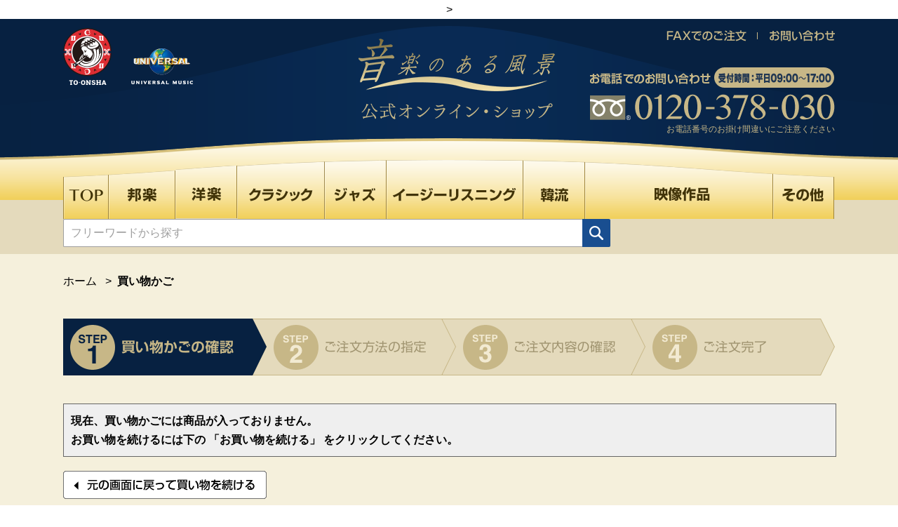

--- FILE ---
content_type: text/html; charset=shift_jis
request_url: https://www.um3.jp/shop/cart/cart.aspx?goods=05896
body_size: 11518
content:
<!DOCTYPE HTML PUBLIC "-//W3C//DTD HTML 4.01 Transitional//EN"
    "http://www.w3.org/TR/html4/loose.dtd">
<html lang="ja" >
<head>
<meta http-equiv="Content-Type" content="text/html; charset=Shift_JIS">
<title>《音楽のある風景 公式通販サイト》：買い物かご</title>



<meta name="description" content="BSで放送中！「音楽のある風景」の公式オンラインショップです。クラシック・ジャズ・ムード音楽・歌謡曲・洋楽などのCD・DVD・ブルーレイ通信販売サイトです。">
<meta name="keywords" content="音楽のある風景,通販,通信販売,オンラインショップ,通販限定商品,ムード音楽,韓国ドラマ,韓国ドラマＵＭ２,ジャイアンツＵＭ,">
<meta http-equiv="content-style-type" content="text/css">
<link rel="stylesheet" type="text/css" href="/css/style.css" media="all">
<link rel="stylesheet" type="text/css" href="/css/display_switch.css" />
<meta http-equiv="content-script-type" content="text/javascript">
<script language="JavaScript" type="text/javascript" src="/lib/jquery.js"></script>
<script language="JavaScript" type="text/javascript" src="/lib/jquery-ui.js"></script>
<script language="JavaScript" type="text/javascript" src="/lib/jquery.balloon.js"></script>
<script language="JavaScript" type="text/javascript" src="/lib/goods/jquery.tile.min.js"></script>
<script language="JavaScript" type="text/javascript" src="/js/common.js"></script>
<script language="JavaScript" type="text/javascript" src="/js/common_extension.js?20190806"></script>
<script language="JavaScript" type="text/javascript" src="/js/search_suggest.js"></script>
<script language="JavaScript" type="text/javascript" src="/js/order_scroll.js"></script>
<!--[if IE 8]>
<script language="JavaScript" type="text/javascript" src="/lib/efo/pie_ie678.js"></script>
<script language="JavaScript" type="text/javascript" src="/js/init_ie8.js"></script>
<![endif]-->
<link rel="SHORTCUT ICON" href="../../favicon.ico">

<!-- Google Tag Manager --fermata>
<script>(function(w,d,s,l,i){w[l]=w[l]||[];w[l].push({'gtm.start':
new Date().getTime(),event:'gtm.js'});var f=d.getElementsByTagName(s)[0],
j=d.createElement(s),dl=l!='dataLayer'?'&l='+l:'';j.async=true;j.src=
'https://www.googletagmanager.com/gtm.js?id='+i+dl;f.parentNode.insertBefore(j,f);
})(window,document,'script','dataLayer','GTM-NG2T7M9');</script>
<!-- End Google Tag Manager -->


<script type="text/javascript" src="/js/goods_ajax_quickview.js"></script>
<link rel="stylesheet" type="text/css" href="/css/core.css">
<link rel="stylesheet" type="text/css" href="/css/skin.css">
<script>
  (function(i,s,o,g,r,a,m){i['GoogleAnalyticsObject']=r;i[r]=i[r]||function(){
  (i[r].q=i[r].q||[]).push(arguments)},i[r].l=1*new Date();a=s.createElement(o),
  m=s.getElementsByTagName(o)[0];a.async=1;a.src=g;m.parentNode.insertBefore(a,m)
  })(window,document,'script','//www.google-analytics.com/analytics.js','ga');

  ga('create', 'UA-73728358-1', 'auto');
  ga('require', 'displayfeatures');
  ga('require', 'linkid', 'linkid.js');
  ga('send', 'pageview');



</script>


</head>
<body <!-- Google Tag Manager (noscript) --fermata>
<noscript><iframe src="https://www.googletagmanager.com/ns.html?id=GTM-NG2T7M9"
height="0" width="0" style="display:none;visibility:hidden"></iframe></noscript>
<!-- End Google Tag Manager (noscript) -->
>



<div class="wrapper_">
	
	
			

<div id="header" class="toppage_">
  <div class="headerin_">
    <div class="headbx_ clearfix">
      <p class="unv_"><a href="http://to-onsha.com/" target="_blank"><img class="t_rogo" src="/img/usr/common/to_onsha_header_rogo.png" alt="to-onsha"></a><img alt="UNIVERSAL MUSIC" src="/img/usr/common/un_rogo.png"></p>
      <p class="logo_"><a href="/shop/default.aspx"><img alt="音楽のある風景 公式オンラインショップ" src="/img/usr/common/logo.png"></a></p>
      <div class="lnkbx_">
        <ul class="clearfix">
            <li class="bor_"><a href="/shop/contact/contact.aspx"><img alt="お問い合わせ" src="/img/usr/common/hnav_contact_off.png"></a></li>
            <li><a href="/shop/contents/fax.aspx"><img alt="FAXでのご注文" src="/img/usr/common/hnav_fax_off.png"></a></li>
        </ul>
        <p><img alt="お電話でのお問い合わせ 0120-378-030" src="/img/usr/common/hnav_tel2.png"> <p style="color:#c7b787;font-size:12px">お電話番号のお掛け間違いにご注意ください </p></p>
      </div>
    </div>
    <div id="globalnav">
      <ul class="clearfix">
          <li class="n1_"><a href="/shop/default.aspx"><img alt="TOP" src="/img/usr/common/gnav_top_off.png"></a></li>
          <li class="n2_"><a href="/shop/c/c10/"><img alt="邦楽" src="/img/usr/common/gnav_hog_off.png"></a></li>
          <li class="n3_"><a href="/shop/c/c20/"><img alt="洋楽" src="/img/usr/common/gnav_yog_off.png"></a></li>
          <li class="n4_"><a href="/shop/c/c30/"><img alt="クラシック" src="/img/usr/common/gnav_cls_off.png"></a></li>
          <li class="n5_"><a href="/shop/c/c40/"><img alt="ジャズ" src="/img/usr/common/gnav_jaz_off.png"></a></li>
          <li class="n6_"><a href="/shop/c/c50/"><img alt="イージーリスニング" src="/img/usr/common/gnav_eas_off.png"></a></li>
          <li class="n7_"><a href="/shop/c/c55/"><img alt="韓流" src="/img/usr/common/gnav_kan_off.png"></a></li>
          <li class="n8_"><a href="/shop/c/c60/"><img alt="映像作品" src="/img/usr/common/gnav_mov_off.png"></a></li>
          <li class="n9_"><a href="/shop/c/c70/"><img alt="その他" src="/img/usr/common/gnav_oher_off.png"></a></li>
      </ul>
    </div>
  </div>
  <div class="headbot_">
  <div class="headin_ clearfix">
      <div class="inp_ clearfix">
      <form action="/shop/goods/search.aspx" method="post" name="frmSearch" id="HeadfrmSearch">
      <input type="hidden" name="search" value="x">
      <input name="keyword" type="text" class="keyword_ withSuggestSearch_" id="Headkeyword" tabindex="1" value="" size="8" autocomplete="off" data-suggest-submit="on">
      <input type="hidden" name="image" tabindex="1">
      <a href="javascript:void(0);" onclick="if(jQuery('#Headkeyword').val()=='フリーワードから探す'){jQuery('#Headkeyword').val('');};jQuery('#HeadfrmSearch').submit();return false;"><img src="/img/usr/common/btn_srcb.png" alt="検索"></a>
      </form>
      <script type="text/javascript">
      jQuery('#Headkeyword').css("color","#9e9e9e");
      jQuery('#Headkeyword').val("フリーワードから探す");
      jQuery('#Headkeyword').blur(function() {
          if(jQuery('#Headkeyword').val()==''){
              jQuery('#Headkeyword').val("フリーワードから探す");
              jQuery('#Headkeyword').css("color","#9e9e9e");
          }
      });
      jQuery('#Headkeyword').focus(function() {
          if(jQuery('#Headkeyword').val()=='フリーワードから探す'){
              jQuery('#Headkeyword').val("");
          }
          jQuery('#Headkeyword').css("color","#000");
      });
      </script>
      </div>

      <form method="post" action="/shop/customer/entry.aspx" name="registlnk">
      <input type="hidden" name="Order" tabindex="2">
      </form>
  </div>
  </div>
</div>
		
	
<div class="cartlist_ order_col1_">
<div class="navitopicpath_">
<ul id="bread-crumb-list">
<li itemscope="" itemtype="http://data-vocabulary.org/Breadcrumb">
  <a href="/shop/category/category.aspx" itemprop="url" class="topicpath_home_">
    <span itemprop="title">ホーム</span>
  </a>
</li>
<li itemscope="" itemtype="http://data-vocabulary.org/Breadcrumb" itemprop="child">
&gt;<a href="/shop/cart/cart.aspx" itemprop="url"><span itemprop="title"><strong>買い物かご</strong></span></a>
</li>
</ul>
</div>

<div class="order_flow_">
<h1><img src="/img/sys/order_step1.png" alt="STEP1 買い物かご"></h1>
</div>

<script language="javascript">
function qty_spin(qtyname,type){
	var qtyval;
	qtyval = document.form[''+qtyname].value;
	
	if(isNaN(qtyval)){
		qtyval = 1;
	}
	else{
		qtyval = Math.floor(qtyval);
		if (type == 'p'){
			qtyval++;
		}else{
			qtyval--;
		}
	}

	if(qtyval < 1 ){
		qtyval = 1;
	}else if(qtyval > 999){
		qtyval = 999;
	}
	
	document.form['' + qtyname].value = qtyval;
}
</script>
<script type="text/javascript" src="/js/jquery-1.11.3.min.js"></script>
<script type="text/javascript" src="/js/jquery-ui-1.11.js"></script>
<script type="text/javascript">
  var $1_11_3 = $.noConflict(true);
</script>
<link rel="stylesheet" type="text/css" href="/css/ui-lightness/jquery-ui-1.11.css">
<script type="text/javascript" src="/js/common_ui_dialog.js?20190806"></script>
<script type="text/javascript" src="/js/cart_upcell.js?20190806"></script>

<form method="POST" action="cart.aspx" name="form">




<div class="info_">現在、買い物かごには商品が入っておりません。<br>お買い物を続けるには下の 「お買い物を続ける」 をクリックしてください。</div>

<div class="cart_submit_">

<div class="back_"><a href="https://www.um3.jp/shop/"><img src="/img/sys/button/cart_back.gif" alt="戻る（お買い物を続ける）"></a></div>



</div>
<table class="formlist_ cartlist_">

</table>
</form>







<div id="block_of_history">
  <h2 class="ttl_history_">最近チェックした商品</h2>
  <script type="text/javascript">
jQuery(document).ready(function() { ecUtil.tileGoodsList(); });
</script>
</div>

<script type="text/javascript" src="/lib/jquery.cookie.js"></script>
<input type="hidden" id="js_leave_History" value="0" />
<script type="text/javascript" src="/js/goods_history.js"></script>


</div>

	<div id="footer">
		<div class="footer_inner_">
			<p id="footer_pagetop"><a href="#header"><img alt="ページのトップに戻る" src="/img/usr/common/pagetop.png"></a></p>
			<div class="change_mode_">
  <a class="change_mode_" href="?ismodesmartphone=on&amp;goods=05896">スマートフォン</a><span class="now_mode_">PC</span>
</div>
			
					<div class="footerbx_ clearfix">
  <p class="logo"><a href="http://to-onsha.com/" target="_blank"><img alt="株式会社 燈音舎" src="/img/usr/common/foot_logo_tons.png"></a></p>
  <ul id="footernav">
    <li class="first_"><a href="http://www.um3.jp/shop/pages/to-onsha_company.aspx" target="_blank">会社概要</a></li>
    <li><a href="/shop/pages/privacy.aspx">個人情報保護・管理方針</a></li>
    <li><a href="/shop/contents/flow.aspx">初めての方へ</a></li>
    <li><a href="/shop/contents/guide.aspx">特定商取引法に基づく表示</a></li>
    <li><a href="/shop/contact/contact.aspx">お問い合わせ</a></li>
  </ul>
  <p id="copyright">&copy; 2013 to-onsha</p>
</div>
<!-- Google Tag Manager -->
<noscript><iframe src="//www.googletagmanager.com/ns.html?id=GTM-P7R7RK"
height="0" width="0" style="display:none;visibility:hidden"></iframe></noscript>
<script>(function(w,d,s,l,i){w[l]=w[l]||[];w[l].push({'gtm.start':
new Date().getTime(),event:'gtm.js'});var f=d.getElementsByTagName(s)[0],
j=d.createElement(s),dl=l!='dataLayer'?'&l='+l:'';j.async=true;j.src=
'//www.googletagmanager.com/gtm.js?id='+i+dl;f.parentNode.insertBefore(j,f);
})(window,document,'script','dataLayer','GTM-P7R7RK');</script>
<!-- End Google Tag Manager -->
<!-- Yahoo Tag Manager 161107 -->
<script type="text/javascript">
  (function () {
    var tagjs = document.createElement("script");
    var s = document.getElementsByTagName("script")[0];
    tagjs.async = true;
    tagjs.src = "//s.yjtag.jp/tag.js#site=k18miZV";
    s.parentNode.insertBefore(tagjs, s);
  }());
</script>
<noscript>
  <iframe src="//b.yjtag.jp/iframe?c=k18miZV" width="1" height="1" frameborder="0" scrolling="no" marginheight="0" marginwidth="0"></iframe>
</noscript>
<!-- End Yahoo Tag Manager 161107 -->
				
		</div>
	</div>
</div>

</body>
</html>



--- FILE ---
content_type: text/css
request_url: https://www.um3.jp/css/s_lmr.css
body_size: 2168
content:
@charset "Shift_JIS";

/* --------------------------------------------------------------------
	陦ｨ遉ｺ蟷�ｼ壼崋螳�
	陦ｨ遉ｺ鬆�ｼ壼ｷｦ繝｡繝九Η繝ｼ繝ｻ繝｡繧､繝ｳ繧ｳ繝ｳ繝�Φ繝��蜿ｳ繝｡繝九Η繝ｼ
-------------------------------------------------------------------- */
div.wrapper_ {
	width:100%;
	margin: 0 auto;
	text-align:left;
	background:#f5f0dc;
}
div.container_ {
	width:1100px;
	margin:0 auto;
	padding:0 10px;
	zoom: 1;
}
div.contents_ {
	float: left;
	display: inline;
	zoom: 1;
}
div.container_:after,
div.contents_:after {
	content: ""; 
	display: block; 
	height: 0; 
	font-size:0;	
	clear: both; 
	visibility:hidden;
}

/* 蟾ｦ繝｡繝九Η繝ｼ */
div.leftmenuframe_ {
	width:220px;
	margin: 0 20px 0 0;
	float: left;
	zoom: 1;
}
div.leftmenuframe_:after {
	content: ""; 
	display: block; 
	height: 0; 
	font-size:0;	
	clear: both; 
	visibility:hidden;
}
/**/
/* 蜿ｳ繝｡繝九Η繝ｼ */
/*
div.rightmenuframe_ {
	width:160px;
	margin: 0 0 0 20px;
	float: right;
	zoom: 1;
}
div.rightmenuframe_:after {
	content: ""; 
	display: block; 
	height: 0; 
	font-size:0;	
	clear: both; 
	visibility:hidden;
}
*/
/**/
/* 繝｡繧､繝ｳ繝輔Ξ繝ｼ繝� */
div.mainframe_ {
	float: right;
	zoom: 1;
}
div.mainframe_:after {
	content: ""; 
	display: block; 
	height: 0; 
	font-size:0;
	clear: both; 
	visibility:hidden;
}
div.container_ div.contents_, 
div.container_ div.mainframe_, 
div.container_ div.mainframe_ .event_ .goods_ { /* 蟾ｦ繝｡繝九Η繝ｼ縺ｮ縺ｿ陦ｨ遉ｺ縺ｮ蝣ｴ蜷� */
	width: 1100px; /* = div.container_ - div.leftmenuframe_ */
}
div.container_ div.contents_ div.mainframe_, 
div.container_ div.contents_ div.mainframe_ .event_ .goods_ { /* 蟾ｦ蜿ｳ繝｡繝九Η繝ｼ縺ｮ陦ｨ遉ｺ縺ｮ蝣ｴ蜷� */
	width: 830px; /* = div.container_ - (div.leftmenuframe_ + div.rightmenuframe_) */
}
/**/
div.single_mainframe_ {
	float: right;
	zoom: 1;
}
div.single_mainframe_:after {
	content: ""; 
	display: block; 
	height: 0; 
	font-size:0;
	clear: both; 
	visibility:hidden;
}
div.col1_ {
	width:1100px;
	padding:0 10px 20px 10px;
	min-height:480px;
	margin:0 auto;
}
div.order_col1_ {
	width:1100px;
	padding:0 10px 30px 10px;
	min-height:480px;
	margin:0 auto;
}
div.col2_ {
	padding:0 0 30px 0;
	min-height:480px;
	margin:0 auto;
}


--- FILE ---
content_type: text/css
request_url: https://www.um3.jp/css/goods.css?t=123456789
body_size: 34297
content:
@charset "Shift_JIS";

/* --------------------------------------------------------------------
	商品詳細
--------------------------------------------------------------------- */
div.goods_ {
	clear: both;
}
div.leftmenuframe_ .ttl_ {
	padding: 5px 0 0 0;
	color: #423408;
}
div.leftmenuframe_ div.goods_,
div.rightmenuframe_ div.goods_ {
	margin-bottom:0px;
	clear: both;
}
div.goodsproductdetail_ {
	margin-bottom: 10px;
	width:100%;
	display: inline-block;
	position: relative;
}
div.goodsproductdetail:after {
	content: ".";
	display: block;
	height: 0;
	clear: both;
	visibility: hidden;
}
* html div.goodsproductdetail {
	height: 1%;
}

table.goodsproductdetail_ {
	width: 100%;
}
table.goodsproductdetail_ td {
	vertical-align: top;
}
span.agree_ {
	float: left;
	margin: 0 7px 20px 0;
}
td.goodscomment_ {
	background-color: #ffffff;
	width: 592px;
}

/* 価格表示 */
h2.goods_price_ {
	line-height: 140%;
	background: #fff;
	padding:10px 0 10px 20px;
	font-size: 18px;
}
h2.goods_price_:before {
	content: "税込価格";
}

.goods_detail_price_pop_ {
	color:#cc3300;
	font-size:12px;
}
.goods_detail_price_ {
	color:#cc3300;
	font-size:20px;
	font-weight:bold;
	margin: 0 0 0 2em;
}
.goods_detail_price_small_ {
	font-size: 100%;
	display:none;
}

/* 商品画像 */
div.goodsimg_ {
	width: 370px;
	float: left;
	overflow: hidden;
}
td.goodsimg_ {
	padding-right: 20px;
}
div.goodsimg_ .img_L_ {
	margin-bottom: 20px;
}
div.goodsimg_ .img_L_ .comment_ {
	margin-top: 5px;
}
div.goodsimg_ .img_c_{
	margin-bottom: 10px;
}
div.goodsimg_ .img_c_ .comment_ {
	margin-top: 5px;
}

/* 添付ファイル */
dl.attach_ {
	margin: 0 0 10px 0;
}
dl.attach_ dt {
	margin-bottom: 5px;
	padding: 0 0 5px 20px;
	font-weight: bold;
	background: url(../img/sys/file.gif) 0 0 no-repeat;
	border-bottom: 1px dotted #CCC;
}
dl.attach_ dd {
	margin-bottom: 10px;
	padding: 0 0 0 20px;
}

/* 商品画像バリエーション */
div.etc_goodsimg_ {
	width: 100%;
	margin-bottom: 10px;
	overflow: hidden;
}
div.etc_goodsimg_line_ {
	width: 105%;
	margin-bottom: 10px;
	overflow: hidden;
}
div.etc_goodsimg_item_ {
	width: 48px;
	border:#e5e5e5 1px solid;
	margin:0 6px 0 0;
	float: left;
	overflow: hidden;
}
div.etc_goodsimg_item_ img {
	width: 100%;
}

/* 商品スペック */
div.goodsspec_ {
	width: 420px;
	float: right;
/*	position :relative;*/
}

div.goodsspec_ .icon_ {
	position: absolute;
	left: 0;
	top: 0;
	z-index:100;
}

div.goodsspec_ .top_comment_ img {
	position: absolute;
	left: 0;
	top: 0;
	z-index:100;
	display: block;
}

/*
div.goodsspec_ div.icon_ {
	margin-bottom:10px;
}
*/
div.goodsspec_ div.icon_ span {
	margin:0 3px 0 0;
}
div.icon_ span.icon1_ img,
div.icon_ span.icon2_ img,
div.icon_ span.icon3_ img {
	width:60px;
}
table.goodsspec_ {
	width: 100%;
	margin: 0 0 10px 0;
	border:none;
}
table.goodsspec_ th {
	width:110px;
	text-align:left;
	padding:10px 0 10px 20px;
	vertical-align:middle;
	border:none;
	background: transparent;
	font-size: 18px;
	font-weight:normal;
	background: #fff;
}
table.goodsspec_ td {
	text-align:left;
	padding:15px 0 15px 10px;
	vertical-align:middle;
	border:none;
	font-size: 18px;
}
table.goodsspec_ tr td.odd,
table.goodsspec_ tr th.odd {
	background: #dfdbce;
}

/**/
/* 入荷案内申込関係 */
div.backorder_variation_unit_ {
	margin-bottom: 10px;
	text-align:right;
	vertical-align:middle;
}

/* カートボタン関係 */
div.cartbox_ {
	margin-bottom: 10px;
	text-align:right;
	vertical-align:middle;
}
div.cartbox_ input {
	padding:0;
}
/*
div.cartbox_ span.variationlist_ {
	padding-right:4px;
	vertical-align:top;
	height: 0;
	display: block;
}
*/

div.cartbox_ input[type="image"]:hover {
	filter:alpha(opacity=70);
	-moz-opacity: 0.7;
	opacity: 0.7;
	background-color:transparent\0/;
}

div.cartbox_ br {
	display: none;
}

div.cartbox2_ {
	padding:17px 0;
	margin-bottom: 10px;
	text-align:center;
	vertical-align:middle;
	background:#eeeeee;
	display:none;
}

/* バリエーションプルダウン */
/*
div.cartbox_ .variation_pulldown_ {
	margin-bottom: 10px;
}
*/
.variation_pulldown_ {
    border: 1px solid #423408;
    font-size: 18px;
    font-weight: bold;
    height: 45px;
    padding: 0 10px 0 10px;
    margin: 10px 0 0 0;
}

/* バリエーションボックス */
div.goodsspec_ h2.message_ {
	margin-bottom:10px;
}
div.goodsspec_ p.message_ {
	padding:5px 0 0 0;
	font-size:11px;
	text-align:left;
	clear:both;
}
div.cartbox_ div.colors_ {
	width: 105%;
	margin-bottom:10px;
	text-align:left;
	overflow: hidden;
}
div.cartbox_ div.colors_ div.color_ {
	width:46px;
	height:46px;
	margin:2px 6px 2px 0;
	white-space: nowrap;
	float:left;
}
div.cartbox_ div.colors_ div.color2_ {
	width:46px;
	height:46px;
	margin: 2px 6px 2px 0;
	white-space: nowrap;
	overflow: hidden;
	text-align: left;
	background-position: center;
	float: left;
}
div.cartbox_ div.colors_ div.color_EnableStock_ {
	border:solid 2px #d0d0d0;
	background-color:#FFF;
	cursor:pointer;
}
div.cartbox_ div.colors_ div.color_DisableStock_ {
	border:dashed 2px #d0d0d0;
	background-color:#909090;
	cursor:pointer;
}
div.cartbox_ div.colors_ div.color_Selected_ {
	border:solid 2px #3fbf0d;
	background-color:#ffffff;
}
div.cartbox_ div.colors_ div.color_DisableSelected_ {
	border:dashed 2px #ffc0c0;
	background-color:#909090;
	color:#ffc0c0;
}
div.cartbox_ div.colors_ br,div.cartbox_ div.sizes_ br {
	clear:left;
}
div.cartbox_ div.sizes_ {
	width: 105%;
	text-align:left;
	overflow: hidden;
}
div.cartbox_ div.sizes_ div.size_ {
	width:40px;
	height:36px;
	float:left;
	padding:2px 5px 2px 5px;
	margin:2px 6px 2px 0;
	text-align:center;
	display: table;
	table-layout: fixed;
}
div.cartbox_ div.sizes_ div.size_ div{
	word-break: break-all;
	display: table-cell;
	vertical-align: middle;
}
div.cartbox_ div.sizes_ div.size_EnableStock_ {
/*	border:dotted 2px #d0d0d0; */
	background:#FFF url(../img/sys/size_off.gif) left top no-repeat;
	cursor:pointer;
}
div.cartbox_ div.sizes_ div.size_DisableStock_ {
/*	border:dotted 2px #d0d0d0; */
	background:#FFF url(../img/sys/size_off.gif) left top no-repeat;
	cursor:pointer;
}
div.cartbox_ div.sizes_ div.size_Selected_ {
/*	border:solid 2px #3fbf0d; */
	background:#FFF url(../img/sys/size_on.gif) left top no-repeat;
}
div.cartbox_ div.sizes_ div.size_DisableSelected_ {
/*	border:dotted 2px #d0d0d0; */
	background:#FFF url(../img/sys/size_off.gif) left top no-repeat;
	color:#ffc0c0;
}
.goodsproductdetail_ .goodsimg_ div.mask_ {
	position:absolute;
	z-index:10;
	color:#ff4a4a;
	font-weight:bold;
}
/*
.goodsproductdetail_ .goodsimg_ img.src_l_ {
	width: 360px;
}
*/

/**/
/* セット内容一覧 */
div.goods_set_list_ {
}

table.goods_set_ {
	margin: 0 0 20px 0;
	border:none;
	width:100%;
}
table.goods_set_ tr {
	vertical-align:top;
}
table.goods_set_ th {
	text-align: center;
	font-weight: bold;
}
table.goods_set_ td {
	vertical-align: middle;
}
table.goods_set_ td.name_ {
	width: auto;
	text-align: left;
}
table.goods_set_ td.qty_ {
	width: 50px;
	text-align: center;
}
/**/

/**/
/* 店舗在庫 */
table.StoreStore_Frame_ {
	margin: 0 0 20px 0;
	border:none;
	width:100%;
}
table.StoreStore_Frame_ tr {
	vertical-align:top;
}
table.StoreStore_Frame_ th {
	text-align: center;
	font-weight: bold;
}
table.StoreStore_Frame_ td {
	vertical-align: middle;
}
table.StoreStore_Frame_ td.storestock_div_ {
	width: 100px;
	font-weight: bold;
}
table.StoreStore_Frame_ td span.storestock_item_ {
	padding-right: 10px;
}
div.storestock_goodsback_ {
	width: 100%;
	text-align: center;
}
/**/

div.goodsspec_ div.togetherlist_ {
}
div.goodsspec_ div.to_detaillink_ {
	text-align: right;
}

.goodsspec_ .goods_name_ {
	display: none;
}

.goodsttl_ {
	padding:10px;
	margin-bottom:10px;
	font-size:12px;
	font-weight:bold;
	background:#e5e5e5;
}
div.goodscomment1_ {
	margin-bottom: 20px;
	padding:10px 0 0 0;
}
div.goodscomment2_ {
	margin-bottom: 20px;
}
div.goodscomment4_ {
    float: right;
    width: 420px;
	margin-bottom: 10px;
}
div.goodscomment5_ {
	margin-bottom: 10px;
}
div.goodscomment3_ .send {
	text-align:right;
	color: #cc3300;
	font-weight: bold;
	margin: 0 0 5px 0;
}

div.goodscomment4_ .send {
	color: #cc3300;
	font-weight: bold;
	margin: 10px 0 5px 0;
}
div.goods_ div.accessory_list_ {
	margin:10px 0px;
}
.goods_photo {
	position: relative;
	top: 0;
	left: 0;
	width: auto;
}
.goods_photo a .goods_large {
	display: block;
	position: absolute;
	width: 1px;
	height: 1px;
	top: 0;
	left: 0;
}
.goods_photo a.goods_popup, .goods_photo a.goods_popup:visited {
	display: block;
	width: auto;
	top: 0;
	left: 0;
}
.goods_photo a.goods_popup:hover {
	background-color: #fff;
}
.goods_photo a.goods_popup:hover .goods_large {
	display: block;
	position: absolute;
	width: auto;
	height: auto;
	top: 0;
	left: 0;
}
.option_buttons_ {
	width:105%;
	padding:10px 0;
	overflow: hidden;
	display: none;
}
.option_buttons_ li {
	margin: 0 10px 0 0;
	float: left;
}

.option_buttons2_ {
	text-align:right;
	overflow: hidden;
	letter-spacing: -0.4em;
/*	display:none;*/
}
.option_buttons2_ li {
	margin:0 0 0 14px;
	display:inline;
}
.option_buttons2_ li img:hover {
	filter:alpha(opacity=70);
	-moz-opacity: 0.7;
	opacity: 0.7;
}

/* SNS */
ul.sns {
	list-style:none;
}
li.sns {
	float:left; margin-right:10px; margin-bottom:5px;
}

/* 関連商品 */
.accessory_title_ {
	margin-bottom: 10px;
	padding: 8px 8px 8px 10px;
	font-size: 18px;
	font-weight: normal;
	color:#ffffff;
	border-bottom: 1px solid #e5e5e5;
	background:#3fbf0d;
	clear: both!important;
}
.accessory_list_ .StyleT_Frame_ .name_ {
	display:none;
}
.accessory_list_ .StyleT_Frame_ .price_ {
	margin:10px 0;
}

/* 商品紹介 */
#item_detbox {
	padding: 30px 0 0 0;
}
#item_detbox .bnr {
	margin: 0 0 40px 0;
}
#item_detbox .detbox_ .description_ h4 {
	font-size: 40px;
	font-weight: bold;
	color: #072141;
	line-height: 1.2;
	margin: 0 0 12px 0;
}
#item_detbox .detbox_ .description_ p.tx_{
	font-size: 18px;
	line-height: 1.5;
	margin: 0 0 20px 0;
}
#item_detbox .detbox_ .description_ p.mv_ {
	background: url(../img/usr/common/icn_youtube.png) 0 2px no-repeat;
	padding: 0 0 0 35px;
	font-size: 18px;
}

#item_detbox .detbox_ .discbox_  {
	margin: 0 0 40px 0;
}
#item_detbox .detbox_ .discbox_.btm_bd_{
	border-bottom:1px solid #fff;
	margin:0px;
}
#item_detbox .detbox_ .discbox_ p.img_ {
	float: left;
	width: 150px;
	text-align: center;
	padding: 0 0;
	margin: 40px 0 0 0;
}
#item_detbox .detbox_ .discbox_ p.img_ img {
	width: 120px;
}
#item_detbox .detbox_ .discbox_ .discin_ {
	float: right;
	width: 651px;
	margin: 0 15px 0 0;
}
#item_detbox .detbox_ .discbox_ .discin_ .tlbx_ {
	display:table;
	width:623px;
	min-height: 30px;
	margin: 0 0 10px 0;
	padding: 0 0 0 28px;
	background: url(../img/usr/common/icn_disc.png) left top no-repeat;
}
#item_detbox .detbox_ .discbox_ .discin_ .tlbx_.heig01_{
	height:60px;
	position:relative;
}
#item_detbox .detbox_ .discbox_ .discin_ .tlbx_.heig02_{
	height:80px;
	position:relative;
}
#item_detbox .detbox_ .discbox_ .discin_ .tlbx_.ver2_{
	padding: 60px 0 25px 28px;
	background: url(../img/usr/common/icn_disc.png) no-repeat 0 60px;
}
#item_detbox .detbox_ .discbox_ .discin_ .tlbx_ p.astbx_{
	font-size:13px;
	display:table-cell;
	width:160px;
	text-align:right;
}

#item_detbox .detbox_ .discbox_ .discin_ .tlbx_ p.astbx_.long2_{
	width:235px;
}

#item_detbox .detbox_ .discbox_ .discin_ .tlbx_ p.astbx_.long2_.line1_{
	position:absolute;
	top:30px;
	right:0;
	width:525px;
}

#item_detbox .detbox_ .discbox_ .discin_ .tlbx_ p.astbx_.long2_.line2_{
	position:absolute;
	top:30px;
	right:0;
	width:525px;
	line-height:1.7em;
}


#item_detbox .detbox_ .discbox_ .discin_ .tlbx_ p.astbx_.long2_.ver2{
	width:350px;
}

#item_detbox .detbox_ .discbox_ .discin_ .tlbx_ p.astbx_.long3_{
	width:200px;
}

#item_detbox .detbox_.wdt_ .discbox_ .discin_ .tlbx_ p.astbx_{
	width:300px;
	line-height:1.5em;
	font-size:12px;
}
#item_detbox .detbox_ .discbox_ .discin_ .tlbx_ .disc_ {
	width:91px;
	display: table-cell;
	padding: 0 5px 0 0;
	font-size: 18px;
	color: #423408;
	font-weight: bold;
}
#item_detbox .detbox_ .discbox_ .discin_ .tlbx_.ver2_ .disc_ {
	width:130px;
}
#item_detbox .detbox_ .discbox_ .discin_ .tlbx_ .tl_ {
	display: table-cell;
	font-size: 22px;
	font-weight: bold;
}

#item_detbox .detbox_ .discbox_ .discin_ .disc_listbx_ ul li {
	display: table;
	width: 100%;
}
#item_detbox .detbox_ .discbox_ .discin_ .disc_listbx_ ul li .tl {
	width: 100%;
	display: table-row;
	position: relative;
	height: 40px;
	overflow: hidden;
}
#item_detbox .detbox_ .discbox_ .discin_ .disc_listbx_ ul li .tl.long_ {
	height:80px;
}
#item_detbox .detbox_ .discbox_ .discin_ .disc_listbx_ ul li .tl.btlong_{
	height:75px;
}
#item_detbox .detbox_ .discbox_ .discin_ .disc_listbx_ ul li .tl p {
	color: #fff;
	padding:0 30px;
	height: 40px;
	line-height: 40px;
	overflow: hidden;
	position: absolute;
	background: #072141;
	width: 591px;
}
#item_detbox .detbox_ .discbox_ .discin_ .disc_listbx_ ul li .tl.tl2_ p {
	background: #4d4d4d;
}
#item_detbox .detbox_ .discbox_ .discin_ .disc_listbx_ ul li .tl.tlbt_ p {
	background: #fff;
	border-bottom: 2px solid #c7b787;
	border-top: 1px solid #c7b787;
	border-left: 2px solid #c7b787;
	border-right: 2px solid #c7b787;
	width: 587px;
	color: #000;
	font-size: 12px;
	height: 37px;
}

#item_detbox .detbox_ .discbox_ .discin_ .disc_listbx_ ul li .tl.tlbt_.btlong_ p {
	height:58px;
	line-height:1.5em;
	padding-top:15px;
}
#item_detbox .detbox_ .discbox_ .discin_ .disc_listbx_ ul li .tl.long_ p {
	height:65px;
	line-height:1.5em;
	padding-top:15px;
}
#item_detbox .detbox_ .discbox_ .discin_ .disc_listbx_ ul li .tl p span{
	font-size:13px;
}

#item_detbox .detbox_ .discbox_ .discin_ .disc_listbx_ ul li.btn_ {
	display: block;
	text-align: center;
}
#item_detbox .detbox_ .discbox_ .discin_ .disc_listbx_ ul li.btn_ a {
	display: block;
	background: #072141;
	padding: 18px 0;
	color: #c7b787;
	font-size: 18px;
	text-decoration: none;
}
#item_detbox .detbox_ .discbox_ .discin_ .disc_listbx_ ul li.btn_ a:hover {
	filter:alpha(opacity=70);
	-moz-opacity: 0.7;
	opacity: 0.7;
}
#item_detbox .detbox_ .discbox_ .discin_ .disc_listbx_ ul li.btn_.dw_ a span {
	background: url(../img/usr/common/dec_ar_dwn.png) 0 4px no-repeat;
	padding: 0 0 0 30px;
}
#item_detbox .detbox_ .discbox_ .discin_ .disc_listbx_ ul li.btn_.up_ {
	display: none;
}
#item_detbox .detbox_ .discbox_ .discin_ .disc_listbx_ ul li.btn_.up_ a span {
	background: url(../img/usr/common/dec_ar_up.png) 0 4px no-repeat;
	padding: 0 0 0 30px;
}

#item_detbox .detbox_ .discbox_ .discin_ .disc_listbx_ ul li p.num_ {
	display: table-cell;
	width: 125px;
	text-align: center;
	vertical-align: middle;
	background: #c7b787;
	font-size: 18px;
	font-weight: bold;
	border-top: 2px solid #f5f0dc;
	padding: 15px 0;
	line-height: 1.2;
}
#item_detbox .detbox_ .discbox_ .discin_ .disc_listbx_ ul li p.num_ span {
	font-size: 14px;
	font-weight: normal;
	display: block;
	margin: 2px 0 0 0;

}
#item_detbox .detbox_ .discbox_ .discin_ .disc_listbx_ ul li:first-child p.num_ {
	border-top: 0;
}
/*
#item_detbox .detbox_ .discbox_ .discin_ .disc_listbx_ ul li:nth-child(4) p.num_ {
	border-top: 0;
}
*/
#item_detbox .detbox_ .discbox_ .discin_ .disc_listbx_ ul li p.num_.bor {
	border-top: 2px solid #f5f0dc !important;
}
#item_detbox .detbox_ .discbox_ .discin_ .disc_listbx_ ul li ul {
	display: table-cell;
	text-align: left;
	vertical-align: middle;
	font-size: 16px;
	background: #e4dabc;
}
#item_detbox .detbox_ .discbox_ .discin_ .disc_listbx_ ul li ul.wh {
	background: #fff;
}
#item_detbox .detbox_ .discbox_ .discin_ .disc_listbx_ ul li ul li {
	padding: 7px 30px;
	line-height: 1.2;
	background: #fff;
	display: block;
	width: auto;
}
#item_detbox .detbox_ .discbox_ .discin_ .disc_listbx_ ul li ul li.even {
	background: #e4dabc;
}

#item_detbox .detbox_ .discbox_ .discin_ .disc_listbx_ ul li p.dt_ {
	padding: 7px 30px;
	line-height: 1.2;
	background: #fff;
	display: block;
	display: table-cell;
	text-align: left;
	vertical-align: middle;
	font-size: 16px;
}
#item_detbox .detbox_ .discbox_ .discin_ .disc_listbx_ ul li p.dt_.even {
	background: #e4dabc;
}
#item_detbox .detbox_ .discbox_ .discin_ .disc_listbx_ ul li p.dt_.popular {
	background: #fff0b9;
}
#item_detbox .detbox_ .discbox_ .upsell_ {
	width: 851px;
}
#item_detbox .detbox_ .discbox_ .upsell_ .tlbx_ {
	width:823px;
}

/* --------------------------------------------------------------------
	商品一覧　共通
--------------------------------------------------------------------- */
.name1_ {
}
.name1_ a {
	font-weight:bold;
	text-decoration: none;
}
.autopagerize_page_element .name1_ a {
	text-decoration: underline;
}
.name1_ a:hover {
	text-decoration: underline;
}
.autopagerize_page_element .name1_ a:hover {
	text-decoration: none;
}
.goods_filter_ {
}

/* --------------------------------------------------------------------
	商品一覧　サムネイル
--------------------------------------------------------------------- */
div.StyleT_Frame_ {
	width:100%;
	overflow: hidden;
}
div.StyleT_Line_ {
	margin: 0 0 20px 0;
	width: 105%;
	overflow: hidden;
}
div.StyleT_Item_ {
	width:180px;
	margin: 0 30px 0 0;
	float: left;
	text-align: center;
}
div.StyleT_Item_ div.icon_ {
	margin:0 0 5px 0;
	text-align:left;
}
div.StyleT_Item_ div.img_ {
	width:180px;
	height:180px;
	text-align:center;
	vertical-align:middle;
	layout-grid-line:180px;
	display:table-cell;
}
div.StyleT_Item_ div.img_ img {
	max-width:180px;
	max-height:180px;
}
div.StyleT_Item_ div.name_ {
	margin:10px 0 0 0;
	text-align:left;
}
div.StyleT_Item_ div.price_ {
	text-align:left;
	font-size:16px;
}
div.StyleT_Item_ div.price_:before {
	content: "税込価格：";
	font-size:14px;
}
div.StyleT_Item_ div.price_ .small_ {
	padding: 0 0 0 3px;
	font-size:10px;
	font-weight:normal;
	display:none;
}
div.StyleT_Item_ div.cart_ {
	text-align:center;
}

/* サイドメニューイベント欄 */
div.leftmenuframe_ div.StyleT_Line_,
div.rightmenuframe_ div.StyleT_Line_ {
	width: 100%;
	margin-bottom:10px;
}
div.leftmenuframe_ div.StyleT_Item_,
div.rightmenuframe_ div.StyleT_Item_ {
	width:150px;
	margin: 0 auto;
/*	border-bottom:#d5d5d5 1px dotted;*/
	float:none;
}
div.leftmenuframe_ div.StyleT_Item_ div.img_,
div.rightmenuframe_ div.StyleT_Item_ div.img_ {
	width:150px;
	height:auto;
	text-align:left;
	vertical-align:middle;
	display:table-cell;
	padding: 5px 0 0 0;
}
div.leftmenuframe_ div.StyleT_Item_ div.img_ img,
div.rightmenuframe_ div.StyleT_Item_ div.img_ img {
	width:150px;
	max-width:150px;
	max-height:auto;
}
div.leftmenuframe_ div.StyleT_Item_ div.img_ a:hover img {
	filter:alpha(opacity=70);
	-moz-opacity: 0.7;
	opacity: 0.7;
	background-color:transparent\0/;
}
div.leftmenuframe_ div.StyleT_Item_ div.name_,
div.rightmenuframe_ div.StyleT_Item_ div.name_ {
	text-align:left;
}

/* --------------------------------------------------------------------
	商品一覧　詳細一覧
--------------------------------------------------------------------- */
div.StyleD_Frame_ {
	width:100%;
	overflow: hidden;
	padding: 0 0 50px 0;
}
div.StyleD_Item_ {
	margin: 0 0 20px 0;
	padding: 0 0 20px 0;
	width: 100%;
	overflow: hidden;
	border-bottom: 1px solid #fff;
}
div.StyleD_Frame_ div.img_ {
	margin: 0 20px 0 0;
	float: left;
	display: inline;
	width: 150px;
}
.autopagerize_page_element div.StyleD_Frame_ div.img_ {
	width: 240px;
	margin: 0 30px 0 0;
}
div.StyleD_Frame_ div.img_ a:hover {
	background-color: #fff;
	display: block;
}
div.StyleD_Frame_ div.img_ a:hover img {
	filter:alpha(opacity=70);
	-moz-opacity: 0.7;
	opacity: 0.7;
	background-color:transparent\0/;
}
div.StyleD_Frame_ div.img_ img {
	width: 150px;
}
.autopagerize_page_element div.StyleD_Frame_ div.img_ img {
	width: 240px;
}
div.StyleD_Frame_ div.desc_ {
	float: left;
	display: inline;
	width: 660px;
	overflow: hidden;
}
.autopagerize_page_element div.StyleD_Frame_ div.desc_ {
	width: 560px;
	position: relative;
}
div.StyleD_Frame_ div.desc_ .comment_ {
	display: none;
}
.autopagerize_page_element div.StyleD_Frame_ div.desc_ .comment_ {
	display: block;
	font-size: 18px;
	margin: 0 0 15px 0;
}
.autopagerize_page_element div.StyleD_Frame_ div.desc_ .comment_ span {
	display:block;
	background: url(../img/usr/common/icn_youtube.png) left 50% no-repeat;
	padding: 0 0 0 35px;
}
.autopagerize_page_element div.StyleD_Frame_ div.name_ {
	background: #e4dabc;
	font-size: 26px;
	line-height: 1.2em;
	min-height: 24px;
	padding: 18px 20px 18px 50px;
	margin: 0 0 15px 0;
}
div.StyleD_Frame_ div.desc_ img {
	display: none;
}
.autopagerize_page_element div.StyleD_Frame_ div.desc_ img {
	position: absolute;
	left: 0;
	top: 0;
	z-index:100;
	display: block;
}
div.StyleD_Frame_ div.detail_ {
	width: 100%;
	overflow: hidden;
}
div.StyleD_Frame_ div.detail_ div.spec_ {
	float: left;
	display: inline;
	text-align: left;
	width: 420px;
}
.autopagerize_page_element div.StyleD_Frame_ div.detail_ div.spec_ {
	width: 245px;
}
.autopagerize_page_element div.StyleD_Frame_ div.detail_ div.spec_ .pricebox_ {
	padding: 14px 15px;
	background: #dfdbce;
	font-size: 16px;
}
.autopagerize_page_element div.StyleD_Frame_ div.detail_ div.spec_ .stock_ {
	padding: 14px 15px;
	background: #fff;
	font-size: 16px;
}
div.StyleD_Frame_ div.detail_ div.spec_ .small_ {
	font-size: 100%;
	display: none;
}
div.StyleD_Frame_ div.detail_ div.spec_ .pricebox_ .small_ {
	display: inline;
}
div.StyleD_Frame_ div.detail_ div.spec_ .pricebox_ .price_pop_ {
	margin: -18px 0 0 -85px;
	position: absolute;
}
div.StyleD_Frame_ div.detail_ div.spec_ .price_ {
	font-size: 16px;
}
div.StyleD_Frame_ div.detail_ div.spec_ .stock_ strong {
	font-size: 16px;
}
div.StyleD_Frame_ div.cart_ {
	float: right;
	display: inline;
	text-align: right;
	width: 210px;
}
.autopagerize_page_element div.StyleD_Frame_ div.cart_ {
	width: 270px;
}
div.StyleD_Frame_ div.cart_ a {
	display: block;
	width: 100%;
	padding: 60px 0 0 0;
	background:url(../img/usr/common/btn_cart_ev.png) left top no-repeat;
	overflow:hidden;
}
div.StyleD_Frame_ div.cart_ a:hover {
	background:url(../img/usr/common/btn_cart_ev_on.png) left top no-repeat;
}

div.StyleD_Frame_ div.cart_ a:first-child {
	display:none;
}

.autopagerize_page_element div.StyleD_Frame_ div.cart_ a {
	padding: 50px 0 0 0;
	background:url(../img/usr/common/btn_cart_lt.png) left top no-repeat;
}
.autopagerize_page_element div.StyleD_Frame_ div.cart_ a:hover {
	background:url(../img/usr/common/btn_cart_lt_on.png) left top no-repeat;
}
.autopagerize_page_element div.StyleD_Frame_ div.cart_ a:first-child {
	padding: 50px 0 0 0;
	background:url(../img/usr/common/btn_detitem_off.png) left top no-repeat;
	margin:0 0 10px 0;
	display:block;
}
.autopagerize_page_element div.StyleD_Frame_ div.cart_ a:first-child:hover {
	background:url(../img/usr/common/btn_detitem_on.png) left top no-repeat;
	display:block;
}
.autopagerize_page_element div.StyleD_Frame_ div.cart_ img {
	display: none;
}

div.StyleD_Frame_ .goodscomment1_ {
	margin-top: 10px;
}

/* --------------------------------------------------------------------
	商品一覧　ピックアップ
--------------------------------------------------------------------- */
div.StyleP_Frame_ {
	width: 100%;
	overflow: hidden;
}
div.StyleP_Line_ {
	width: 105%;
	margin: 0 0 20px 0;
	overflow: hidden;
}
div.StyleP_Item_ {
	width:295px;
	margin: 0 10px 0 0;
	float: left;
	zoom:1;
}
div.StyleP_Item_:after {
	content: ""; 
	display: block; 
	height: 0; 
	font-size:0;	
	clear: both;
	visibility:hidden;
}
div.StyleP_Item_ div.img_ {
	width: 100px;
	margin: 0;
	padding: 0;
	float: left;
}
div.StyleP_Item_ div.img_ img {
	width: 100px;
}
div.StyleP_Item_ div.desc_ {
	width: 180px;
	margin: 0;
	float: right;
}
div.StyleP_Item_ div.name_ {
	margin: 0 0 10px 0;
}
div.StyleP_Item_ div.price_ {
	margin: 0 0 10px 0;
	text-align:right;
}
div.StyleP_Item_ div.price_ .small_ {
	padding: 0 0 0 3px;
	font-size:10px;
	font-weight:normal;
}

/* --------------------------------------------------------------------
	商品一覧　一覧
--------------------------------------------------------------------- */
table.StyleL_Frame_ {
	margin: 0 0 20px 0;
	border:none;
	width:100%;
}
table.StyleL_Frame_ tr {
	vertical-align:top;
}
table.StyleL_Frame_ th {
	text-align: center;
	font-weight: bold;
}
table.StyleL_Frame_ td {
	vertical-align: middle;
}
table.StyleL_Frame_ td.name_ {
	width: 180px;
}
table.StyleL_Frame_ td.price_ {
	white-space:nowrap;
	text-align:right;
}
table.StyleL_Frame_ td.comment_ {
	
}
table.StyleL_Frame_ td.stock_ {
	text-align: center;
}
table.StyleL_Frame_ td.cart_ {
	width:50px;
	text-align:right;
}

/* --------------------------------------------------------------------
	商品一覧　リスト
--------------------------------------------------------------------- */
ul.StyleS_Frame_ {
	margin: 0 0 20px 0;
	padding: 0;
}
li.StyleS_Line_ {
	margin: 0;
	padding: 5px 0;
	list-style: none;
	width: 100%;
	overflow: hidden;
	border-bottom: 1px dotted #CCC;
}
li.StyleS_Line_ span {
	padding-right: 1em;
}
li.StyleS_Line_ .name_ {
	display: inline;
}
li.StyleS_Line_ .name1_ {
	padding-right: 1em;
	display: inline;
}
li.StyleS_Line_ .name2_ {
	padding-right: 1em;
	display: inline;
}

/* --------------------------------------------------------------------
	商品一覧　商品名
--------------------------------------------------------------------- */
table.StyleN_Frame_ {
	margin: 0 0 20px 0;
	width: 100%;
}
table.StyleN_Frame_ th {
	width: 40%;
}

/* --------------------------------------------------------------------
	商品一覧　一括購入
--------------------------------------------------------------------- */
table.StyleB_Frame_ {
	margin: 0 0 10px 0;
	border:none;
	width:100%;
}
table.StyleB_Frame_ tr {
	vertical-align:top;
}
table.StyleB_Frame_ th {
	text-align: center;
	font-weight: bold;
}
table.StyleB_Frame_ td {
	vertical-align: middle;
}
table.StyleB_Frame_ td.name_ {
	width: 180px;
}
table.StyleB_Frame_ td.price_ {
	white-space:nowrap;
	text-align:right;
}
table.StyleB_Frame_ td.comment_ {
	
}
table.StyleB_Frame_ td.stock_ {
	text-align: center;
}
table.StyleB_Frame_ td.qty_ input {
	width: 4em;
}
div.StyleB_Cart_ {
	margin: 0 0 20px 0;
	text-align: right;
}

/* --------------------------------------------------------------------
	商品一覧　チェックリスト
--------------------------------------------------------------------- */
.StyleA_Frame_ {
	width: 100%;
	overflow: hidden;
}
.StyleA_Item_ {
	margin-bottom: 10px;
	padding-bottom: 10px;
	width: 100%;
	overflow: hidden;
	border-bottom: 1px dotted #CCC;
}
.StyleA_Item_ td {
	padding-bottom: 10px;
	vertical-align: top;
}
.StyleA_Item_ td.img_ {
	padding-right: 10px;
	width: 100px;
}
.StyleA_Item_ td.img_ img {
	max-width: 100px;
}
.StyleA_Item_ div.price_ {
	text-align: right;
}
.StyleA_Frame_ div.stock_ {
	text-align: right;
}
.StyleA_Frame_ div.checkbox_ {
	text-align: right;
	white-space: nowrap;
}
.StyleA_Frame_ div.checkbox_ label {
	margin: 0 0 0 5px;
	text-align: right;
	font-weight: bold;
}
/* チェックリスト(子商品追加) */
div.goods_ table.StyleC_Frame_ td.price_ {
	text-align:right;
	white-space: nowrap;
}
div.goods_ table.StyleC_Frame_ td.stock_ {
	text-align:right;
	white-space: nowrap;
}
div.goods_ table.StyleC_Frame_ td.checkbox_ {
	text-align:right;
	white-space: nowrap;
}

/* --------------------------------------------------------------------
	商品一覧　写真付き
--------------------------------------------------------------------- */
table.StyleI_Frame_ {
	margin: 0 0 20px 0;
	border:none;
	width:100%;
}
table.StyleI_Frame_ tr {
	vertical-align:top;
}
table.StyleI_Frame_ th {
	text-align: center;
	font-weight: bold;
}
table.StyleI_Frame_ td {
	vertical-align: middle;
}
table.StyleI_Frame_ td.img_ img {
	width: 50px;
}
table.StyleI_Frame_ td.name_ {
	width: 180px;
}
table.StyleI_Frame_ td.price_ {
	white-space:nowrap;
	text-align:right;
}
table.StyleI_Frame_ td.comment_ {
	
}
table.StyleI_Frame_ td.stock_ {
	text-align: center;
}
table.StyleI_Frame_ td.cart_ {
	width:50px;
	text-align:right;
}

/* --------------------------------------------------------------------
	商品一覧　ランキング
--------------------------------------------------------------------- */
div.StyleR_Frame_ {
	width: 105%;
	overflow: hidden;
}
div.StyleR_Frame_ ul {
	zoom:1;
}
div.StyleR_Frame_ ul:after {
	content: ""; 
	display: block; 
	height: 0; 
	font-size:0;	
	clear: both;
	visibility:hidden;
}
div.StyleR_Frame_ ul li {
	width:180px;
	margin: 0 30px 30px 0;
	float: left;
}
div.StyleR_Frame_ ul li div.icon_ {
	margin-bottom:10px;
	overflow:hidden;
}
div.StyleR_Frame_ ul li div.icon_ span {
	width:36px;
	padding:10px 0 0 0;
	margin:0 5px 0 0;
	display:block;
	float:left;
}
div.StyleR_Frame_ ul li div.icon_ span.rank_ {
	width:28px;
	padding:5px 0;
	font-size:13px;
	font-weight:bold;
	text-align:center;
	-moz-text-shadow: 0 -1px 2px #fff;
	-webkit-text-shadow: 0 -1px 2px #fff;
	text-shadow: 0 -1px 2px #fff;
	color:#000;
	background: url(../img/usr/common/rank00.png) 0 0 no-repeat;
}
div.StyleR_Frame_ ul li#rank1 .icon_ span.rank_ {
	background: url(../img/usr/common/rank01.png) 0 0 no-repeat;
}
div.StyleR_Frame_ ul li#rank2 .icon_ span.rank_ {
	background: url(../img/usr/common/rank02.png) 0 0 no-repeat;
}
div.StyleR_Frame_ ul li#rank3 .icon_ span.rank_ {
	background: url(../img/usr/common/rank03.png) 0 0 no-repeat;
}
div.StyleR_Frame_ ul li div.img_ {
	width:180px;
	height:180px;
	text-align:center;
	vertical-align:middle;
	layout-grid-line:180px;
	display:table-cell;
}
div.StyleR_Item_ div.img_ a {
	display: block;
	text-align: center;
}
div.StyleR_Item_ div.img_ img {
	max-width: 180px;
	max-height: 180px;
}
div.StyleR_Item_ div.desc_ {
	width: 180px;
	margin: 0;
}
div.StyleR_Item_ div.name_ {
	margin: 10px 0 10px 0;
}
div.StyleR_Item_ div.price_ {
	margin: 0 0 10px 0;
	text-align:right;
}
div.StyleR_Item_ div.price_ .small_ {
	font-size:11px;
	font-weight:normal;
}

/* --------------------------------------------------------------------
	商品一覧　レコメンド
--------------------------------------------------------------------- */
div.StyleI_Frame_ {
	width:100%;
	overflow: hidden;
}
div.StyleI_Line_ {
	margin: 0 0 20px 0;
	width: 105%;
	overflow: hidden;
}
div.StyleI_Item_ {
	width:180px;
	margin: 0 15px 0 0;
	float: left;
	text-align: center;
}
div.StyleI_Item_ div.icon_ {
	margin:0 0 5px 0;
	text-align:left;
}
div.StyleI_Item_ div.img_ {
	width:180px;
	height:180px;
	text-align:center;
	vertical-align:middle;
	layout-grid-line:180px;
	display:table-cell;
}
div.StyleI_Item_ div.img_ img {
	max-width:180px;
	max-height:180px;
}
div.StyleI_Item_ div.name_ {
	margin:10px 0;
	text-align:left;
}
div.StyleI_Item_ div.price_ {
	margin:10px 0;
	text-align:right;
}

/* --------------------------------------------------------------------
	商品一覧　ヒストリー
--------------------------------------------------------------------- */
div.StyleH_Frame_ {
	width:100%;
	overflow: hidden;
}
div.StyleH_Line_ {
	display:table-cell;
	vertical-align:middle;
}
div.StyleH_Item_ {
	width:80px;
	padding: 0 15px 0 0;
	display:table-cell;
	vertical-align:middle;
}
div.StyleH_Item_ div.icon_ {
	margin:0 0 5px 0;
	text-align:left;
}
div.StyleH_Item_ div.img_ {
	width:80px;
	text-align:center;
	vertical-align:middle;
}
div.StyleH_Item_ div.img_ img {
	width:100%;
}

/* --------------------------------------------------------------------
	商品検索
--------------------------------------------------------------------- */
table.search_ {
	margin: 0 auto;
	width: 100%;
	border:1px dotted #CCC;
}
table.search_ th {
	text-align: left;
	font-weight: bold;
	white-space: nowrap;
	vertical-align: top;
}
table.search_ td {
	text-align:left;
	background-color:#fff;
	border-top: none;
	border-right: none;
	border-bottom: 1px dotted #CCC;
	border-left: none;
	vertical-align: middle;
	overflow: hidden;
}
table.search_ #search_sdt td input {
	margin: 0 5px 0 0;
}
table.search_ #search_genre {
	display:none;
}
/* 各項目 */
#search_category select,
#search_genre select {
	width: 300px;
}
/**/

div.goods_ div.btn_overlay_ {
	position: absolute;
	text-align:center;
}

div.goods_ div.addcart_overlay_ {
	position: absolute;
	display: none;
}

/* --------------------------------------------------------------------
	クイックビュー
--------------------------------------------------------------------- */
div.QuickView_Frame_ {
	display: none;
	position: absolute;
	z-index: 10000;
	overflow: visible;
	width: auto;
	height: auto;
	margin: 0;
	padding: 4px;
	border: 1px solid rgb(140, 140, 200);
	background: rgb(220, 230, 242);
}
div.QuickView_Line_ {
	overflow: hidden;
	width: 100%;
}
div.QuickView_Item_ {
	display: inline;
	float: left;
	width: 50%;
	margin: 0;
	padding: 0 0 2px 0;
}
div.QuickView_Item_ div.img_ {
	display: inline;
	float: left;
	width: auto;
	margin: 4px;
	padding: 0.1px;
	border: 1px solid rgb(180, 180, 200);
}
div.QuickView_Item_ div.img_:hover {
	border: 1px solid rgb(0, 0, 255);
}


--- FILE ---
content_type: text/css
request_url: https://www.um3.jp/css/customer.css
body_size: 13625
content:
@charset "Shift_JIS";
/* --------------------------------------------------------------------
	ログインフォーム
--------------------------------------------------------------------- */
div.login_ {
}
div.login_ div.loginform_ {
	width:900px;
	margin:10px auto 20px;
	padding:10px;
	text-align:left;
}
div.login_ div.loginform_ .form_text_ {
	margin-bottom: 20px;
	line-height: 1.6;
}
div.login_ div.inputimage_ {
	margin:8px auto;
	text-align:center;
}
div.login_ div.inputimage_ input:hover {
	filter:alpha(opacity=70);
	-moz-opacity: 0.7;
	opacity: 0.7;
}
div.login_ div.askpass_ {
	margin:15px auto 0 auto;
	text-align:center;
}
div.login_ div.entry_ {
	margin:2px auto;
	text-align:center;
	font-size:10px
}
div.login_ table.loginform_ {
	margin:0 auto 20px auto;
	text-align:center;
}
div.login_ table.loginform_ th {
	padding: 2px;
	text-align: right;
	font-weight: bold;
	font-size:113%;
}
div.login_ table.loginform_ td {
	padding: 2px;
	text-align: left;
}
div.login_ table.loginform_ td input.login_uid_ {
	width: 300px;
}
div.login_ table.loginform_ td input.login_pwd_ {
	width: 300px;
}
div.login_ table.loginform_ td input.login_uid_mail_ {
	width: 300px;
}

/* --------------------------------------------------------------------
	パスワードを忘れた方
--------------------------------------------------------------------- */
table.askpass_ {
	margin-bottom: 10px;
}
table.askpass_ th {
	width: 16em;
}
/* --------------------------------------------------------------------
	マイページ・会員情報
-------------------------------------------------------------------- */
div.customer_ {
}
div.customer_ table {
	width: 100%;
}
div.customer_ table.customer_, 
div.customer_ table.customerconfirm_ {
	margin-bottom: 20px;
}
div.customer_ table.customer_ 
th, div.customer_ table.customerconfirm_ th {
	width: 25%;
}

/* --------------------------------------------------------------------
	新規会員登録
-------------------------------------------------------------------- */
div.customer_ .agreebody_ {
	margin: 20px 0;
	width: 100%;
	padding: 20px;
	box-sizing: border-box;
}

/* --------------------------------------------------------------------
	マイページ　トップ
-------------------------------------------------------------------- */
div.customer_status_ {
	margin: 0 0 20px 0;
	padding: 15px 10px 12px 60px;
	background:#e4dabc url(../img/usr/common/icn_mypage.png) 10px 5px no-repeat;
	font-size:113%;
	line-height:1.2;
}
.loginname_ {
	font-weight: bold;
}
.mypoint_ {
}
p.recommend_ {
	margin-bottom: 20px;
	font-size: 14px;
	font-weight: bold;
}
div.mymenu_ {
	margin-bottom: 20px;
	margin:0 0 0 -25px;
	overflow: hidden;
}
div.mymenu_item_ {
	margin-bottom: 10px;
	padding: 0 0 0 0;
	width: 350px;
/*	overflow: hidden;*/
	float: left;
	margin: 0 0 0 25px;
	cursor: pointer;
	position:relative;
	z-index: 200;
}
div.mymenu_item_ .img_ {
	margin: 0 10px 0 10px;
	float: left;
	display: inline;
	width: 60px;
	display: none;

}
div.mymenu_item_ .desc_ {
	margin: 0 10px 0 0;
	float: left;
	display: inline;
	width: 100%;
}

div.mymenu_item_ h2 {
	margin: 0 0 10px 0;
	font-size: 16px;
	font-weight: bold;
	width: 350px;
	height: 110px;
}
div.mymenu_item_ h2:hover {
	filter:alpha(opacity=70);
	-moz-opacity: 0.7;
	opacity: 0.7;
}
div.mymenu_item_ h2 a {
	display: block;
	padding: 20px 0 0 100px;
	color: #423408;
	font-size: 24px;
	font-weight: bold;
	text-decoration: none;
}
div.mymenu_item_ h2#mymenu_top,
div.mymenu_item_ h2#mymenu_order {
	background: url(../img/usr/common/my_btn1.png) 0 0 no-repeat;
}
div.mymenu_item_ h2#mymenu_history {
	background: url(../img/usr/common/my_btn2.png) 0 0 no-repeat;
}
div.mymenu_item_ h2#mymenu_customer {
	background: url(../img/usr/common/my_btn3.png) 0 0 no-repeat;
}
div.mymenu_item_ h2#mymenu_mailchange {
	background: url(../img/usr/common/my_btn4.png) 0 0 no-repeat;
}
div.mymenu_item_ h2#mymenu_custdest {
	background: url(../img/usr/common/my_btn5.png) 0 0 no-repeat;
}
div.mymenu_item_ h2#mymenu_idchange {
	background: url(../img/usr/common/my_btn6.png) 0 0 no-repeat;
}
div.mymenu_item_ h2#mymenu_passchange {
	background: url(../img/usr/common/my_btn7.png) 0 0 no-repeat;
}
div.mymenu_item_ h2#mymenu_bookmark {
	background: url(../img/usr/common/my_btn8.png) 0 0 no-repeat;
}
div.mymenu_item_ h2#mymenu_contact {
	background: url(../img/usr/common/my_btn9.png) 0 0 no-repeat;
}
div.mymenu_item_ h2#mymenu_logout {
	background: url(../img/usr/common/my_btn10.png) 0 0 no-repeat;
}
div.mymenu_item_ h2#mymenu_withdrawal {
	background: url(../img/usr/common/my_btn11.png) 0 0 no-repeat;
}
div.mymenu_item_.end h2#mymenu_logout {
	background: url(../img/usr/common/my_btn12.png) 0 0 no-repeat;
}
div.mymenu_item_ .desc_ p {
	position: absolute;
	left: 100px;
	top: 50px;
	font-size: 14px;
	line-height: 1.3em;
	width: 230px;
}
div.mymenu_item_ .desc_ ul {
	position: absolute;
	left: 0;
	top: 105px;
	width: 328px;
	background: #fff;
	padding: 10px;
	z-index: 1000;
	border:1px solid #c7b787;
}

div.mymenu_item_ ul li {
	margin-left: 2em;
	list-style: square;
}
div.members_rank {
	margin-bottom: 10px;
	padding: 0 0 10px 0;
	width: 100%;
	overflow: hidden;
	border-bottom: 1px dotted #CCC;
}
/* --------------------------------------------------------------------
	マイページ　購入履歴
-------------------------------------------------------------------- */
div.customer_ .method_addr_ {
	margin-bottom: 10px;
	padding-left: 10px;
}
div.customer_ .destgoodslist_ {
	margin-bottom: 20px;
}
table.history_ {
	margin-bottom: 20px;
}
table.history_ th {
	font-weight: bold;
}
table.history_ td.order_dt_,table.history_ td.store_name_ {
	white-space: nowrap;
}
table.history_ td.order_detail_ ul {
	margin-bottom: 5px;
}
table.history_ td.order_detail_ ul li {
	margin-left: 2em;
	list-style: square;
}
table.history_ td.order_detail_ p.order_again_ {
	padding: 5px;
	text-align: right;
	font-weight: bold;
}
table.history_ td.total_ {
	text-align: center;
	font-size: 14px;
}
table.history_ td.status_ img.process_ {
	width: 250px;
}
ul.historydetail_ {
	margin: 10px auto;
	width: 320px;
	background: #fff;
	padding: 10px 0;
	text-align: center;
	border:1px solid #ccc;
}
ul.historydetail_ li {
	font-weight: bold;
	list-style: none;
	padding: 5px 0;
}
/* --------------------------------------------------------------------
	マイページ　カード情報確認
-------------------------------------------------------------------- */
div.cardedit_ {
}
div.cardedit_ table th {
	width: 16em;
}
/* 現在の登録内容 */
div.cardedit_info_ {
	margin-bottom: 20px;
}
/**/
td.card_ label {
	margin: 0 20px 0 5px;
}
/* --------------------------------------------------------------------
	マイページ　メールアドレス変更
-------------------------------------------------------------------- */
table.mailchange_ {
	margin-bottom: 10px;
}
table.mailchange_ th {
	width: 16em;
}
/* --------------------------------------------------------------------
	マイページ　アドレス帳の新規登録
-------------------------------------------------------------------- */
table.custdest_ th {
	width: 25%;
}
/* --------------------------------------------------------------------
	マイページ　ID変更
-------------------------------------------------------------------- */
table.idchange_ {
	margin-bottom: 10px;
}
table.idchange_ th {
	width: 16em;
}
/* --------------------------------------------------------------------
	マイページ　パスワード変更
-------------------------------------------------------------------- */
table.passchange_ {
	margin-bottom: 10px;
}
table.passchange_ th {
	width: 16em;
}
/* --------------------------------------------------------------------
	マイページ　お気に入り
-------------------------------------------------------------------- */
div.customer_ .bookmark_frame_ {
	border-top: 1px dotted #CCC;
	margin-bottom: 10px;
}
div.customer_ div.bookmark_item_ {
	width: 100%;
	overflow: hidden;
	border-bottom: 1px dotted #CCC;
}
div.bookmark_item_ div.cartgoods_ {
	padding: 10px;
	float: left;
	display: inline;
	width: 30px;
}
div.bookmark_item_ div.img_ {
	padding: 10px 15px 10px 0;
	float: left;
	display: inherit;
	width: 100px;
	overflow: hidden;
}
div.bookmark_item_ div.img_ img {
	width: 100px;
}
div.bookmark_item_ div.desc_ {
	width: 720px;
	padding: 10px 0;
	float: left;
}
div.bookmark_item_ div.name_ {
	margin-bottom: 5px;
	font-size: 20px;
}
div.bookmark_item_ div.spec_ {
	margin-bottom: 5px;
}
div.bookmark_item_ .edit_memo_ {
	margin-top: 5px;
	font-weight: bold;
}
div.bookmark_item_ .memo_ {
	padding: 5px;
	border: 1px solid #CCC;
	background: #F8F8F8;
}
div.bookmark_item_ div.del_ {
	padding: 10px;
	float: right;
	display: inline;
	width: 90px;
}
div.bookmark_buy_ {
	margin-bottom: 20px;
}
div.bookmark_buy_ input:hover {
	filter:alpha(opacity=70);
	-moz-opacity: 0.7;
	opacity: 0.7;
}
/* --------------------------------------------------------------------
	マイページ　入荷案内申し込み
-------------------------------------------------------------------- */
div.customer_ .backorder_frame_ {
	border-top: 1px dotted #CCC;
	margin-bottom: 10px;
}
div.customer_ div.backorder_item_ {
	width: 100%;
	overflow: hidden;
	border-bottom: 1px dotted #CCC;
}
div.backorder_item_ div.cartgoods_ {
	padding: 10px;
	float: left;
	display: inline;
	width: 15px;
}
div.backorder_item_ div.img_ {
	padding: 10px 10px 10px 0;
	float: left;
	display: inherit;
	width: 100px;
	overflow: hidden;
}
div.backorder_item_ div.img_ img {
}
div.backorder_item_ div.desc_ {
	padding: 10px 0;
	float: left;
	display: inline;
	width: 600px;
}
div.backorder_item_ div.name_ {
	margin-bottom: 5px;
}
div.backorder_item_ div.spec_ {
	margin-bottom: 5px;
}
div.backorder_item_ .edit_memo_ {
	margin-top: 5px;
	font-weight: bold;
}
div.backorder_item_ .memo_ {
	padding: 5px;
	border: 1px solid #CCC;
	background: #F8F8F8;
}
div.backorder_item_ div.del_ {
	padding: 10px;
	float: right;
	display: inline;
	width: 60px;
}
div.backorder_buy_ {
	margin-bottom: 20px;
}
/* --------------------------------------------------------------------
	マイページ　お問い合わせ
-------------------------------------------------------------------- */
div.contact_ {
}
div.contact_ table {
	width: 100%;
}
/* new お問合せフォーム */
div.contact_ table.contact_ th {
	width: 16em;
}
div.contact_ table.contact_ td {
}
div.contact_ div.contact_reform_ {
	margin:auto;
	text-align:center;
}
/* --------------------------------------------------------------------
	マイページ　お問い合わせ履歴
-------------------------------------------------------------------- */
/* お問合せ履歴 */
div.contact_ ul.contactlist_ {
}
div.contact_ ul.contactlist_ li {
	padding: 10px;
	border-bottom: 1px dotted #CCC;
}
div.contact_ table.detaillistline_ {
	border: dotted 1px;
	margin:2px auto;
}
/* お問合せ詳細 */
.contactdetail_title_ {
	margin-bottom: 20px;
	padding: 10px;
	font-size: 14px;
	border-bottom: 1px dotted #CCC;
	border-top: 1px dotted #CCC;
}
.contactdetail_title_ .subject_ {
	margin-left: 20px;
	font-weight: bold;
}
.contactdetail_title_ .id_ {
	margin-left: 10px;
	font-size: 10px;
}
.align_l_ {
	text-align: left;
}
/* スレッド */
div.contactlist_ {
	margin-bottom: 20px;
}
div.contactlist_ .contactlist_order_id_ {
}
div.contactlist_ .contactlist_goods_ {
	margin: 0 0 0 20px;
}
div.contactlist_line_ {
	margin-top: 10px;
	width: 100%;
	overflow: hidden;
	border: 1px solid #CCC;
}
div.contactlist_line_ .contactlist_head_ {
	width: 100%;
	overflow: hidden;
	background: #F0F0F0;
	border-bottom: 1px solid #CCC;
}
div.contactlist_line_ .contactlist_head_ .name_ {
	padding: 5px;
	float: left;
	display: inline;
	font-weight: bold;
	width: 40%;
}
div.contactlist_line_ .contactlist_head_ .updt_ {
	padding: 5px;
	float: right;
	display: inline;
	text-align: right;
	width: 40%;
}
div.contactlist_line_ .comment_ {
	padding: 10px;
}
/* --------------------------------------------------------------------
	マイページ　退会
-------------------------------------------------------------------- */
table.withdrawal_ {
	margin-bottom: 10px;
}
table.withdrawal_ th {
	width: 16em;
}

/* --------------------------------------------------------------------
	マイページ　クーポン一覧
-------------------------------------------------------------------- */
table.coupon_list_ {
	margin-bottom: 20px;
}
table.coupon_list_ th {
	font-weight: bold;
	text-align: center;
}
table.coupon_list_ td.coupon_code_ {
	white-space: nowrap;
}
table.coupon_list_ td.bonus_type_ {
	text-align: center;
	white-space: nowrap;
}
table.coupon_list_ td.coupon_name_ {
	text-align: left;
}
table.coupon_list_ td.coupon_dt_ {
	text-align: left;
	white-space: nowrap;
}
table.coupon_list_ td.coupon_condition_ {
	text-align: left;
}

/* --------------------------------------------------------------------
	マイページ　ポイント履歴
-------------------------------------------------------------------- */
table.point_list_ {
	margin-bottom: 20px;
}

/* --------------------------------------------------------------------
	マイページ　定期購入
-------------------------------------------------------------------- */
.regularhistory_skip_ {
	margin-bottom: 20px;
}

.regularhistory_withdrawal_ {
	margin-bottom: 20px;
}

regularhistory_back_ {
}


--- FILE ---
content_type: text/css
request_url: https://www.um3.jp/css/etc.css
body_size: 29444
content:
@charset "Shift_JIS";

/* --------------------------------------------------------------------
	カート画面
-------------------------------------------------------------------- */
div.cartlist_ {
}
div.order_flow_ {
	margin: 40px 0;
	text-align: center;
}
table.cartlist_ {
	margin: 0 auto;
	width: 100%;
	border-top: none;
	border-left: none;
	border-right: none;
	border-bottom:#e5e5e5 1px solid;
	border-collapse:collapse;
}
table.cartlist_ th {
	border-bottom:#e5e5e5 1px solid;
	border-collapse:collapse;
}
table.cartlist_ td {
	border-bottom:#e5e5e5 1px solid;
	border-collapse:collapse;
}
table.cartlist_ td.img_ {
	width:100px;
}
table.cartlist_ td.img_ img {
	width:100px;
}
table.cartlist_ td.name_ div.name_ {
	margin-bottom:5px;
}
table.cartlist_.formlist_ td.name_ div.name_ {
	font-size: 18px;
}
table.cartlist_ td.money_ {
	width:80px;
	white-space:nowrap;
	text-align:right;
}
table.cartlist_ td.money_ span.price_ {
	font-weight:normal;
}
table.cartlist_ td.qty_ {
	width:80px;
	white-space:nowrap;
	text-align:right;
	font-size: 22px;
}
table.cartlist_ td.button_ {
	text-align: center;
	width: 60px;
}
table.cartlist_ td.button_ input[type="image"]:hover {
	filter:alpha(opacity=70);
	-moz-opacity: 0.7;
	opacity: 0.7;
}

table.cartlist_ td.total_ {
	text-align:right;
}
table.cartlist_ .qty_ input {
	height:30px;
	padding:0;
	line-height:30px;
	text-align:center;
	font-size:16px;
	font-weight:bold;
	border: 1px solid #CCC;
}
table.cartlist_ .qty_ img {
	width: 30px;
	height: 30px;
}

table.cartlist_ tr.total_line_ td.money_ span.price_ {
	color:#ff0000;
	font-size:20px;
	font-weight:bold;
}
table.cartlist_ td.promotion_ {
	text-align: center;
	padding: 0px 0px 10px 0px;
}

table.cartlist_ div.promotionmsg_ {
	width: 200px;
	margin-right: 20px;
	margin-top: 10px;
    display:inline-table;
}

table.cartlist_ div.promotionmsg_box_ {
	padding: 5px;
	text-align: left;
	border: 1px solid #f60;  
	border-radius: 5px;
    -webkit-border-radius: 5px;
    -moz-border-radius: 5px;
}

table.cartlist_ span.promotionmsg_title_ {
	font-size:12px;
	display:block;
	background: url(../img/usr/common/h2_arrow.png) left top no-repeat;
	padding-left:18px;
}


table.cartlist_ span.promotionmsg_title_ .hilight_{
	color:#ff6600;
	font-size:14px;
	font-weight:bold;
}

table.cartlist_ div.promotionshortmsg_ {
	width: 200px;
	margin-right: 20px;
	margin-top: 10px;
    display:inline-table;
}

table.cartlist_ div.promotionshortmsg_box_ {
	padding: 5px;
	text-align: left;
	border: 1px solid #ccc;
	border-radius: 5px;
    -webkit-border-radius: 5px;
    -moz-border-radius: 5px;
}

table.cartlist_ span.promotionshortmsg_title_ {
	font-size:12px;
	display:block;
	background: url(../img/sys/kiken.gif) left top no-repeat;
	padding-left:25px;
}

table.cartlist_ span.promotionshortmsg_title_ .hilight_{
	color:#ff6600;
	font-size:14px;
	font-weight:bold;
}
table.cartlist_ span.short_price_ {
	color:#ff0000;
	font-size:14px;
	font-weight:bold;
}
input.calc_ {
	width:0px;
	height:0px;
}
div.cart_submit_ {
	width:100%;
	margin:20px auto;
	overflow:hidden;
}
div.cart_submit_ div.back_ {
	width:290px;
	height:40px;
	float:left;
	background: #fff;
	border-radius: 5px;
    -webkit-border-radius: 5px;
    -moz-border-radius: 5px;
}
div.cart_submit_ div.back_ a img:hover {
	filter:alpha(opacity=70);
	-moz-opacity: 0.7;
	opacity: 0.7;
}
div.cart_submit_ div.next_ {
	width:380px;
	float:right;
}
div.cart_submit_ div.next_ p.note_ {
	margin:10px 0;
	text-align:center;
}
div.cart_submit_ div.order_btn_ {
	margin-bottom:20px;
}
div.cart_submit_ div.order_btn_:hover {
	filter:alpha(opacity=70);
	-moz-opacity: 0.7;
	opacity: 0.7;
}

div.cart_submit_ div.gift_btn_ {
}

#order_service {
	width:100%;
	overflow:hidden;
}
#order_service ul {
	width:105%;
	overflow:hidden;
}
#order_service ul li {
	width:225px;
	margin:0 20px 0 0;
	float:left;
}
#order_service ul li div.img_ {
	margin-bottom:10px;
}
/*ここから*/

#block_of_recommend {
    /* position:fixed;
    top:50%;
    left:50%;
    width:760px;
    height:460px;
    margin:-250px 0 0 -400px;
    background:#fff;
    padding:80px 20px 20px 20px;
    border:5px solid #e42828; */
	padding:40px 0 20px;
}

#block_of_recommend h2.ttl_recommend_ {
	/* margin-bottom: 10px;
	padding:10px 20px;
	font-size: 35px;
	line-height:40px;
	font-weight: bold;
	color:#ffffff;
	background:#e42828;
	clear: both!important;
	position:absolute;
	top:0;
	left:0;
	width:760px;
	height:40px; */
	display:none;
}

#block_of_recommend .goods_ {
	border:5px solid #cc3300;
	padding:40px 35px 20px;
	background: #fff;
}
#block_of_recommend #box_freespace01 {
	padding: 0 0 20px;
	position: relative;
}
#block_of_recommend #box_freespace01 h2.bkgspprice{
	position: absolute;
	text-align:center;
	width:1106px;
	height: 0;
	display: block;
	opacity: 0;
	overflow: hidden;
	padding-top:240px;
	background:url(../img/sys/bn_specialprice.png) no-repeat;
	top: -200px;
}
#block_of_recommend #box_freespace01 .txt_bigprice {
	text-align:center;
	font-size:24px;
	padding-top: 245px;
	line-height: 1.5;
}
#block_of_recommend #box_freespace01 .txt_smallprice {
	text-align:center;
	font-size:18px;
}
#block_of_recommend .StyleD_Frame_ {
	overflow:hidden;
	padding: 0;
	margin:0;
}
#block_of_recommend .StyleD_Item_ {
	magrin:0;
	padding:0;
}

#block_of_recommend .StyleD_Frame_ .img_ {
    margin: 0 40px 0 0;
    float: left;
    display: inline;
    width: 296px;
}
#block_of_recommend .StyleD_Frame_ .img_ img {
    width: 296px;
		height: 260px;
}
#block_of_recommend .StyleD_Frame_ .desc_ {
    float: left;
    display: inline;
    width: 684px;
    overflow: hidden;
}
#block_of_recommend .StyleD_Frame_ .desc_ .name_ {
	margin-bottom: 20px;
}
#block_of_recommend .StyleD_Frame_ .desc_ .name1_ {
    background: #e4dabc;
    padding: 20px 20px 17px;
}
#block_of_recommend .StyleD_Frame_ .desc_ .name1_ a {
    font-weight: bold;
    text-decoration: none;
    font-size: 30px;
}
#block_of_recommend .StyleD_Frame_ .desc_ .comment_ {
		display: block;
    font-size: 18px;
    margin-bottom: 40px;
}
#block_of_recommend .StyleD_Frame_ .desc_ .spec_ {
	float: left;
	display: inline;
	text-align: center;
	width: 250px;
	background: #dfdbcf;
	padding: 24px 0;
}
#block_of_recommend .StyleD_Frame_ .desc_ .spec_ .small_orange {
	color: #cc3300;
    font-size: 18px;
}
#block_of_recommend .StyleD_Frame_ .desc_ .spec_ .through {
	text-decoration: line-through;
}
#block_of_recommend .StyleD_Frame_ .desc_ .spec_ .price_pop_ {
	display:none;
}
#block_of_recommend .StyleD_Frame_ .desc_ .spec_ .default_price_ {
	text-decoration: line-through;
}

#block_of_recommend .StyleD_Frame_ .desc_ .spec_ .price_ {
	font-size: 30px;
	line-height: 1.1;
}
#block_of_recommend .StyleD_Frame_ .desc_ .spec_ .price_:before {
	content:"\002192";
}
#block_of_recommend .StyleD_Frame_ .desc_ .spec_ .stock_{
	display:none;
}
#block_of_recommend .StyleD_Frame_ .desc_ .cart_ {
    float: right;
    display: inline;
    text-align: right;
    width: 420px;
}
#block_of_recommend .StyleD_Frame_ .desc_ .cart_ .txtorange {
		text-align: center;
    color: #bd2807;
    font-size: 19px;
}
#block_of_recommend .StyleD_Frame_ .desc_ .cart_ a:first-child {
    display: none;
}
#block_of_recommend .StyleD_Frame_ .desc_ .cart_ a {
	display: block;
	width: 100%;
	padding: 80px 0 0 0;
	background: url(../img/sys/button/cart.gif) left top no-repeat;
	overflow: hidden;
}
.accessory_list_ #block_of_recommend .StyleD_Frame_ .desc_ .cart_ a {
	background: url(../img/sys/button/cart_recommend.gif) left top no-repeat;
}
#block_of_recommend .StyleD_Frame_ .desc_ img{
	display:none;
}
#block_of_recommend .StyleD_Item_ {
    margin: 0;
    padding: 0;
    width: 100%;
    overflow: hidden;
    border-bottom: 1px solid #fff;
}

#block_of_recommend #box_freespace02 {

}

#block_of_recommend #box_freespace02 .txt_spprice {
	font-size:28px;
	font-weight:bold;
	color:#cc3300;
	text-align:center;
	margin: 40px 0;
}
#block_of_recommend #box_freespace02 .txt_nopagemove {
	text-align:center;
	font-weight:bold;
	color:#cc3300;
	font-size:24px;
}
#block_of_recommend .more{
	display:block;
	height: auto;
}
#block_of_recommend .gotop{
    position: fixed;
    width: 130%;
    bottom: 0;
	background:#c7b787;
	height:155px;
	margin-left: -30%;
}
#block_of_recommend .gotop ._inner {
	width:1280px;
	text-align:center;
	padding:35px 40px;
	margin-left: 20%;
}
#block_of_recommend .gotop ._inner .box_goleft{
	width:auto;
	float:left;
}
#block_of_recommend .gotop ._inner .box_goright{
	width:30%;
	float:right;
}
#block_of_recommend .gotop ._inner .box_goright a{
	display: block;
	width: 420px;
	padding: 80px 0 0 0;
	background: url(../img/sys/button/cart.gif) left top no-repeat;
	overflow: hidden;
	height: 0;
}
#block_of_recommend .gotop a{
    display: block;
}
#block_of_recommend .gotop .txtlimited{
	font-size:18px;
}
#block_of_recommend .gotop .txtlimited .splimited{
	font-size:24px;
	padding-right: 8px;
}
#block_of_recommend .gotop .txtprice{
	font-size: 18px;
	padding: 16px 0 0 0;
	text-align: left;
}
#block_of_recommend .gotop .txtprice .default_price {
	text-decoration: line-through;
}
#block_of_recommend .gotop .txtprice .spprice:before {
	content:"\002192";
	font-size: 30px;
	color: #cc3300;
	padding: 0 0 0 10px;
}
#block_of_recommend .gotop .txtprice .spprice{
	font-size: 50px;
	color: #cc3300;
}
#block_of_recommend .disc1,
#block_of_recommend .disc2,
#block_of_recommend .disc3,
#block_of_recommend .disc4,
#block_of_recommend .disc5,
#block_of_recommend .disc6 {
	float: left;
	background: #fff;
	padding: 30px;
	width: 480px;
}
#block_of_recommend .disc1,
#block_of_recommend .disc3,
#block_of_recommend .disc5 {
	margin-right:20px;
}
#block_of_recommend .box_disc h4 {
    background: url(../img/sys/rank_disc.png) no-repeat left center;
    padding-left: 40px;
    line-height: 30px;
    font-size: 24px;
	margin-bottom: 20px;
}

#block_of_recommend .box_disc ol li {
	font-size: 16px;
	list-style: none;
	margin: 0;
	border-top: solid 1px #e4d7a2;
	padding: 12px;
	display: table;
	width: 95%;
}
#block_of_recommend .box_disc .more ol li:last-child {
	border-bottom: solid 1px #e4d7a2;
}
#block_of_recommend .box_disc ol li.song_top_ {
	background-color: #e4dabc;
}
#block_of_recommend .box_disc ol li.song_bottom_ {
    border: 1px solid #e4dabc;
    font-size: small;
    margin-bottom: 15px;
    text-align: center;
}
#block_of_recommend .box_disc .song_top_ .line_popular {
	margin: 0;
}
#block_of_recommend .box_disc .song_top_ .line_popular span{
    display: table-cell;
    padding-left: 10px;
    width: 90%;
}
#block_of_recommend .box_disc .song_top_ .line_popular .icon_ {
    display: table-cell;
    width: 10%;
	padding-left:0;
}
#block_of_recommend .box_disc .line_popular {
	background: #fff0b9;
	margin: 0 -12px;
	display: block;
	padding: 5px 0;
}
#block_of_recommend .clearFix:after{
    content: ".";
    display: block;
    height: 0;
    font-size:0;
    clear: both;
    visibility:hidden;
}
#block_of_recommend .box_disc {
	margin:0  0 40px;
}
#block_of_recommend .box_disc .line_popular .no_ {
	padding: 0 12px;
}
#block_of_recommend .box_disc .no_ {
	display: table-cell;
	font-weight: bold;
	padding-right: 12px;
	vertical-align: middle;
	width: 30px;
}
#block_of_recommend .box_disc .line_popular .songtitle_ {
	width: 355px;
	padding-right: 5px;
}
#block_of_recommend .box_disc .songtitle_{
	display: table-cell !important;
	vertical-align: middle;
	width: 430px;
}
#block_of_recommend .box_disc .line_popular .icon_ {
	display: table-cell;
	vertical-align: middle;
}
.wrapper_ {
	position:relative;
}
.wrapper_ .order_ {
	padding-bottom: 130px;
}
.order_  ~ #footer {
	margin-top: 70px;
}
#block_of_recommend .clearFix{display: inline-block;}
/* Hides from IE Mac */
* html #block_of_recommend .clearFix{height:1%;}
#block_of_recommend .clearFix{display:block;}
/* End Hack */
/*ここまで*/
#block_of_history {
	margin:20px 0;
}
#block_of_history h2.ttl_history_ {
	margin-bottom: 20px;
	padding: 12px 8px 10px 20px;
	font-size: 18px;
	line-height:1.2;
	font-weight: bold;
	color:#423408;
	background: #e4dabc;
	clear: both!important;
}

div.cartinfo_ {
	margin:0 10px 10px;
	text-align: center;
	font-size:12px;
}
div.cartinfo_ span.price_ {
	padding:0 2px;
	font-size: 14px;
	font-weight:bold;
	color:#ff0000;
}
div.cartinfo_ span.free_ {
	padding:0 2px;
	font-size: 14px;
	font-weight:bold;
	color:#ff6600;
}

/* --------------------------------------------------------------------
	メールニュース
-------------------------------------------------------------------- */
div.mail_ {
}
div.mail_ .agreebody_ {
	margin: 10px 0 20px 0;
	width: 100%;
	padding: 20px;
	box-sizing: border-box;
}
div.mail_ table {
	width: 100%;
}
div.mail_ table th {
	width: 25%;
}
div.mail_ div.mailnewstitle_ {
}

/* --------------------------------------------------------------------
	TOP
-------------------------------------------------------------------- */
.topslider {
	margin: 0 0 30px 0;
}
.topslider ul.main li img {
	border: 3px solid #c7b787;
}

.topslider ul#bx-pager {
	text-align:center;
	margin: 10px 0 0 0;
}
.topslider ul#bx-pager li {
	/*float: left;*/
	margin: 0 0 0 10px;
	display:inline-block;
}
.topslider ul#bx-pager li:first-child {
	margin: 0;
}
/*.topslider ul#bx-pager li img {
	border: 3px solid #c7b787;
}*/
.topslider ul#bx-pager li a {
	background: #000;
	display: block;
}
.topslider ul#bx-pager li a img {
	opacity: 0.6;
}
.topslider ul#bx-pager li a:hover img {
	opacity: 0.9;
}
.topslider ul#bx-pager li a.active img {
	/*border: 3px solid #635839;*/
	opacity: 1.0;
}

/* --------------------------------------------------------------------
	トピックス
-------------------------------------------------------------------- */
/* トピック詳細 */
div.topic_ {
}
h2.topic_title_ {
	background: #e4dabc;
	font-size: 25px;
	line-height: 1.2em;
	padding: 18px 20px 16px 20px;
	margin: 0 0 25px 0;
	font-weight: bold;
	color: #423408;
}
div.topic_ div.comment_ {
}
div.topic_ div.contents_ {
}
/* トピック一覧 */
div.topiclist_ {
	margin: 0 0 30px 0;
}
div.topiclist_ .topiclist_head_ .rss_ {
	float: right;
	display: inline;
	text-align: right;
}

div.topiclist_ .topiclist_body_{
	position: relative;
}
div.topiclist_ .topiclist_body_ ul.topicline_ {
	border-bottom:1px solid #fff;
}
div.topiclist_ ul.topicline_ li {
	border-top: 1px solid #fff;
	padding: 15px 0;
	font-size: 16px;
	line-height: 1.2em;
}
div.topiclist_ ul.topicline_ li:first-child {
	border-top: 0;
}
div.topiclist_ ul.topicline_ li a {
	display:block;
}
div.topiclist_ ul.topicline_ li.img_ {
	padding: 5px 0;
	background: none;
}
div.topiclist_ .topiclist_body_  .righttext_ {
	position: absolute;
	right: 0;
	top: -62px;
	width: 140px;
	height: 40px;
}
div.topiclist_ .topiclist_body_  .righttext_ a {
	display: block;
	padding: 40px 0 0 0;
	height: 0;
	overflow: hidden;
	background: url(../img/usr/common/btn_list.png) 0 0 no-repeat;
}
div.topiclist_ .topiclist_body_  .righttext_ a:hover {
	background: url(../img/usr/common/btn_list_on.png) 0 0 no-repeat;
}

/* トピック詳細一覧 */
div.topicdetaillist_ {
	margin: 0 0 30px 0;
}
div.topicdetaillist_ ul.topicline_ {
	border-bottom: 1px solid #fff;
}
div.topicdetaillist_ ul.topicline_ li {
	border-top: 1px solid #fff;
	padding: 15px 0;
	font-size: 16px;
	line-height: 1.2em;
}
div.topicdetaillist_ ul.topicline_ li:first-child {
	border-top: 0;
}
div.topicdetaillist_ ul.topicline_ li.img_ {
	padding: 5px 0;
	background: none;
}

/* --------------------------------------------------------------------
	アンケート
-------------------------------------------------------------------- */
/* 入力画面 */
div.questionnaire_ {
}
div.questionnaire_box_ {
	margin-bottom: 20px;
	padding-bottom: 20px;
	border-bottom: 1px dotted #CCC;
}
div.questionnaire_box_ div.desc_ {
	margin-bottom: 10px;
	padding: 0 0 10px 10px;
	border-bottom: 1px dotted #CCC;
}
div.questionnaire_box_ table {
	width: 100%;
}
div.questionnaire_box_ table.formdetail_ th {
	width: 16em;
}
div.questionnaire_box_ div.questionnaire_box_content_ {
	padding: 0 10px;
}
/**/

/* 確認画面 */
table.questionnaire_confirm_ {
	width: 100%;
}
table.questionnaire_confirm_ th {
	width: 16em;
}
/**/

/* --------------------------------------------------------------------
	追加認証
-------------------------------------------------------------------- */
input.certify_ {
	width:0px;
	height:0px;
}

div.certify_escape_ {
	text-align:center;
}
div.certify_escape_ a {
	text-decoration:underline;
}

/* --------------------------------------------------------------------
							ご利用ガイド
-------------------------------------------------------------------- */
.com_tabbx{
	position:relative;
	height:66px;
}

.com_tab_{
	width:530px;
	position:absolute;
}

.com_tab_ p.tab01_{
	width:260px;
	background: url(/img/usr/common/guide_tab_02.png) no-repeat top left;
	padding:25px 10px 25px 0;
	line-height:1em;
	font-size:113%;
	float:left;
	text-align:center;
}

.com_tab_ p.tab02_ a{
	width:260px;
	background: url(/img/usr/common/guide_tab_01.png) no-repeat top left;
	padding:25px 0 25px 0;
	line-height:1em;
	font-size:113%;
	color:#a59a76;
	float:left;
	text-align:center;
	text-decoration:none;
}
.com_tab_ p.tab02_ a:hover {
	filter:alpha(opacity=70);
	-moz-opacity: 0.7;
	opacity: 0.7;
	color:#000;
}
.main_bx_{
/*	width:830px;*/
	padding:40px 20px 20px 20px;
	border:1px solid #e4d7a2;
	background-color:#ffffff;
}
.main_bx_.ajst_{
	padding-top:20px;
}

.main_bx_ .bx_in_ h2{
	font-size:175%;
	color:#072141;
	font-weight:bold;
	margin-bottom:23px;
}

/*.main_bx_ .ttlbx_ h2{
	font-size:125%;
	font-weight:bold;
	color:#c7b787;
	background:#072141;
	line-height:1em;
	padding:10px 0 10px 10px;
}*/

.com_ttl_{
	font-size:125%;
	font-weight:bold;
	color:#c7b787;
	background:#072141;
	line-height:1em;
	padding:10px 0 10px 10px;
}

.main_bx_ .conbx_{
	background:#dfdbce;
	padding:20px 25px;
}

/*
.main_bx_ .conbx_ p{
	line-height:1.5em;
	font-size:113%;
}
*/

.main_bx_ .conbx_ p.pd_{
	padding-bottom:25px;
}

.main_bx_ .conbx_ p.pd_tb_{
	padding:25px 0 25px 0;
}

.main_bx_ .bx02_{
	background:#f0ede5;
	padding:20px 25px;
}

/*
.main_bx_ .bx02_ p{
	line-height:1.5em;
	font-size:113%;
}
*/

.main_bx_ .bx02_ p.pdb_{
	padding-bottom:25px;
}

.main_bx_ .bx02_ p.pd_tb_{
	padding:25px 0 25px 0;
}

.main_bx_ .bx02_ ul{
	padding:25px 0 0 20px;
	margin-bottom:15px;
}

/*.main_bx_ .bx02_ ul.pd{
	padding:0 0 0 20px;
	margin-bottom:-10px;
}*/

.main_bx_ .bx02_ ul li{
/*	line-height:1em;*/
	padding-bottom:10px;
/*	font-size:113%;*/
}

.main_bx_ .conbx_ h3{
	line-height:1em;
	font-size:113%;
	font-weight:bold;
	border-bottom:2px solid #988b65;
	padding-bottom:5px;
	margin:0 0 15px 0;
}

.com_txt_{
	margin:0 0 20px 0;
}

.main_bx_ .bx02_ p.txt_{
/*	line-height:1.3em;*/
	margin:0 35px 25px 0;
}

.main_bx_ .conbx_ p.txt_bt{
	margin-bottom:0;
	margin:0 35px 0 0;
/*	line-height:1.3em;*/
}

.main_bx_ .conbx_ ul{
	margin-bottom:15px;
}

.main_bx_ .conbx_ ul li{
	text-indent:-1em;
	margin-left:1em;
	padding: 0 20px 10px 0;
/*	line-height:1.3em;
	font-size:113%;*/
}

.main_bx_ .bx02_ ul.pd_ {
	padding-top: 0;
}

.main_bx_ .bx02_ ul.pd_ li{
	text-indent:-1em;
	margin-left:1em;
	padding: 10px 20px 0 0;
	/*
	line-height:1.3em;
	font-size:113%;
	*/
}
.main_bx_ .bx02_ ul.pd_ li:first-child {
	padding-top: 0;
}

.main_bx_ .bx02_ .fltbx_ .flimg_{
	float:left;
}

.main_bx_ .bx02_ .fltbx_ .fltxt_ h3{
	line-height:1em;
	font-size:113%;
	font-weight:bold;
	border-bottom:2px solid #988b65;
	padding-bottom:5px;
	margin:0 0 15px 0;
}

.main_bx_ .bx02_ .fltbx_ .fltxt02_ h3{
	line-height:1em;
	font-size:113%;
	font-weight:bold;
	border-bottom:2px solid #988b65;
	padding-bottom:5px;
	margin:0 0 15px 0;
}

.main_bx_ .bx02_ .fltbx_ .fltxt_ p{
	width:540px;
/*	font-size:113%;*/
}

.main_bx_ .bx02_ .fltbx_ .fltxt_{
	width:550px;
	float:left;
	margin: 0 0 15px 25px;
}

.main_bx_ .bx02_ .fltbx_ .fltxt02_ p{
	width:540px;
/*	font-size:113%;*/
}

.main_bx_ .bx02_ .fltbx_ .fltxt02_{
	width:550px;
	float:left;
	margin: 0 0 15px 25px;
}

/* --------------------------------------------------------------------
							よくあるご質問
-------------------------------------------------------------------- */
.com_tab_ p.tab01_.ver2_{
	width:260px;
	background: url(/img/usr/common/guide_tab_02.png) no-repeat lef ttop ;
	padding:25px 0 25px 0;
	line-height:1em;
	font-size:113%;
	float:left;
	text-align:center;
	margin: 0 0 0 10px;
}

.com_tab_ p.tab02_.ver2_{
	width:260px;
	background: url(/img/usr/common/guide_tab_01.png) no-repeat left top ;
	padding:25px 10px 25px 0;
	line-height:1em;
	font-size:113%;
	color:#a59a76;
	float:left;
	text-align:center;
}

.main_bx_ p,
.main_bx_ ul li,
.main_bx_ ol li {
	line-height: 1.5em;
}

.main_bx_ .conbx_.qa_ ul{
	padding:0;
	margin:0;
}

.main_bx_ .conbx_.qa_ ul li dl dd ul{
	margin:0 0 0 15px;
}

.main_bx_ .conbx_.qa_ ul li dl dd ul li{
	text-indent:-1em;
}

.main_bx_ .conbx_.qa_ ul li dl dd ul li{
	padding:0 0 20px 0;
}

.main_bx_ .conbx_.qa_ ul li{
	margin:0;
	padding:0;
	text-indent:0;
}

.main_bx_ .conbx_.qa_ ul li dl{
	background:url(/img/usr/common/question.png) no-repeat left top;
}

.main_bx_ .bx02_.qa_ ul li.non_{
	background:none;
	margin-left:50px;
}

.main_bx_ .conbx_.qa_ ul li dl dt{
	padding:6px 0 0 0;
	min-height: 30px;
}

.main_bx_ .conbx_.qa_ ul li dl dt.qtxt_{
	font-size:113%;
	margin:0 0 0 45px;
}

.main_bx_ .conbx_.qa_ ul li dl dd{
	background:url(/img/usr/common/answer.png) no-repeat left top;
	margin:30px 0 0 37px;
	padding:7px 0 0 45px;
	min-height: 28px;
}

.main_bx_ .conbx_.qa_ ul li dl dd ol li{
	margin-left: 35px;
	padding:0 0 20px 0;
}

.main_bx_ .conbx_.qa_ ul li dl dd ol li.b_non_{
	padding:0;
}

.main_bx_ .conbx_.qa_ ul li dl dd p{
/*	line-height:1.3em;*/
	padding-bottom:10px;
}

.main_bx_ .conbx_.qa_ ul li dl dd p.pd_non_{
	padding:0;
}

.main_bx_ .bx02_.qa_ ul{
	padding:0;
	margin:0;
}

.main_bx_ .bx02_.qa_ ul.lispd_{
	padding:15px 0 0 0;
}

.main_bx_ .bx02_.qa_ ul li dl dt{
	padding:6px 0 0 0;
	margin-left:50px;
	min-height: 30px;
}

.main_bx_ .bx02_.qa_ ul li dl dt.qtxt_{
	font-size:113%;
	margin-left:45px;
	margin:0 0 0 45px;
}

.main_bx_ .bx02_.qa_ ul li{
	background:url(/img/usr/common/question.png) no-repeat left top;
	padding:0;
}

.main_bx_ .bx02_.qa_ ul li dl dd{
	background:url(/img/usr/common/answer.png) no-repeat left top;
	margin:30px 0 0 37px;
	padding:7px 0 0 45px;
	min-height: 28px;
}

.main_bx_ .bx02_.qa_ ul li dl{
	padding:0 0 0 0;
}

.main_bx_ .bx02_.qa_ ul li dl dd p{
	padding-bottom:10px;
/*	line-height:1.3em;*/
}

.main_bx_ .bx02_.qa_ ul li dl dd p.pdb_{
	padding:0 0 25px 0;
}

.main_bx_ .bx02_.qa_ ul li dl dd ol li{
	background:none;
}

.main_bx_ .bx02_.qa_ ul li dl dd p.pd_non_{
	padding:0 0 15px 0;
}

.main_bx_ .bx02_.qa_ ul li dl dd p.pd_non_.bld_{
	font-weight:bold;
	padding: 0 0 10px 0;
}

.main_bx_ .bx02_ ul.pd_.ver2 li{
	padding: 0 0 10px 15px;
	margin:0px;
	background:none;
}

.main_bx_ .bx02_ ul.pd_.ver2 li.bt_{
	padding-bottom:20px;
}

.main_bx_ .bx02_ ul.pd_.ver2_.non_ li:first-child{
	padding:0;
}
.main_bx_ .bx02_ ul.pd_.ver2_.non_ li{
	background:none;
	padding:10px 0 0 0;
}

/* --------------------------------------------------------------------
						個人情報保護・管理方針
-------------------------------------------------------------------- */
.main_bx_ .txtbx_{
	margin-bottom:25px;
}

/* --------------------------------------------------------------------
							初めての方へ
-------------------------------------------------------------------- */
.flwlisbx_ ol,
.flwlisbx_ ol li {
	list-style:none;
	margin-left:0;
}

.main_bx_ .flwlisbx_ ol li .imgbx_{
	padding-bottom:25px;
}

.main_bx_ .flwlisbx_ ol li .imgbx_ p{
	text-align:center;
}

.main_bx_ .flwlisbx_ ol li .imgbx_ p.f_img_{
	padding-top:25px;
}

.main_bx_ .flwlisbx_ ol li .flwtxt_{
	margin-left:25px;
}

.main_bx_ .flwlisbx_ ol li .flwtxt_ p{
	font-size:113%;
	padding-top:25px;
	margin:0 25px 20px 0;
}

.main_bx_ .flwlisbx_ ol li .flwtxt_ p.f_txt_{
	color:#820606;
	padding:0;
}

.main_bx_ .flwlisbx_ ol li{
	background:#dfdbce;
}

.main_bx_ .flwlisbx_ ol li.f_lis_{
	background:#f0ede5;
}


/* --------------------------------------------------------------------
							FAX,スケジュール
-------------------------------------------------------------------- */
.whlybx_ {
	padding: 40px;
	border: 1px solid #e4d7a2;
	background-color: #ffffff;
}

.whlybx_ .faxbx_ {
	padding: 30px 0 0 0;
	margin: 0 auto;
	width: 600px;
}
.whlybx_ .faxbx_ p,
.whlybx_ .faxbx_ ul {
	font-size: 85%;
	line-height: 1.5;
}
.whlybx_ .faxbx_ ul li {
	text-indent: -1em;
	margin: 5px 0 0 1em;
}
.whlybx_ .faxbx_ p.nm_ {
	border: 5px solid #c50000;
	text-align: center;
	font-size: 28px;
	line-height: 1em;
	padding: 20px;
	margin: 0 0 20px 0;
}
/* --------------------------------------------------------------------
						週間放送スケジュール
-------------------------------------------------------------------- */
.guidebx .btnbx{
	margin-bottom:10px;
}

.guidebx .btnbx p.back{
	width:68px;
	float:left;
	font-size:113%;
	padding:0 0 0 12px;
	box-sizing: border-box;
	letter-spacing: -0.6px;
	border:1px solid #c6d3e3;
	background:url(/img/usr/common/back_yajirushi.png) no-repeat #ffffff 5px 50%;
}

.guidebx .btnbx p.back a,
.guidebx .btnbx p.next a{
	color:#1e4885;
	text-decoration:none;
}

.guidebx .btnbx p.back a:hover,
.guidebx .btnbx p.next a:hover{
	color:#1e4885;
	text-decoration:underline;
}

.guidebx .btnbx p.next{
	width:68px;
	float:right;
	font-size:113%;
	text-align:right;
	padding:0 12px 0 0;
	box-sizing: border-box;
	letter-spacing: -0.6px;
	border:1px solid #c6d3e3;
	background:url(/img/usr/common/next_yajirushi.png) no-repeat #ffffff 57px 50%;
}

.guidebx .tabbx table{
	empty-cells:hide;
}

.guidebx .tabbx table tr th{
	width:154px;
	color:#072141;
	font-size:113%;
	padding:10px 0;
	line-height:1em;
	text-align:center;
	background:#e4dabc;
	border-left:3px solid #f5f0dc;
	border-bottom:5px solid #f5f0dc;
}

.guidebx .tabbx table tr th:first-child{
	border-left:none;
}

.guidebx .tabbx table tr td{
	padding:5px;
	height:142px;
	vertical-align:top;
	background:#ffffff;
	box-sizing:border-box;
	border-left:3px solid #f5f0dc;
	border-bottom:5px solid #f5f0dc;
}

.guidebx .tabbx table tr td.none{
	background:none;
}

.guidebx .tabbx table tr td:first-child{
	border-left:none;
}

.guidebx .tabbx table tr td p.time{
	width:63%;
	color:#ffffff;
	font-size:88%;
	line-height:1em;
	margin-bottom:5px;
	background:#0a3162;
	padding:3px 0 3px 3px;
}

.guidebx .tabbx table tr td p.tv_st{
	color:#194e90;
	font-size:94%;
	line-height:1em;
	padding:2px 0 1px 2px;
	border:1px solid #988b65;
}

.guidebx .tabbx table tr td dl dt{
	color:#423408;
	font-size:94%;
	line-height:1.1em;
	margin-bottom:5px;
	padding:5px 0 0 0;
}

.guidebx .tabbx table tr td dl dd a{
	font-size:100%;
	line-height:1.2em;
}
/* --------------------------------------------------------------------
					週間放送スケジュールNEW
-------------------------------------------------------------------- */
.guidebx .tblbx ul.daybx{
	float:left;
	border-left:3px solid #f5f0dc;
}

.guidebx .tblbx ul.daybx.none{
	border-left:none;
}

.guidebx .tblbx ul.daybx li{
	width:154px;
	height:142px;
	color:#072141;
	padding:5px 5px;
	line-height:1em;
	text-align:left;
	background:#ffffff;
	box-sizing:border-box;
	border-bottom:5px solid #f5f0dc;
}

.guidebx .tblbx ul.daybx li:first-child{
	height:40px;
	width:154px;
	font-size:113%;
	/*border-left:none;*/
	text-align:center;
	background:#e4dabc;
	padding:10px 0 12px 0;
	box-sizing:border-box;
}

.guidebx .tblbx ul.daybx li p{
	text-align:left;
}
	
.guidebx .tblbx ul.daybx li p:first-child{
	padding:3px;
	color:#ffffff;
	font-size:88%;
	border-left:none;
	margin-bottom:5px;
	background:#0a3162;
	display:inline-block;
}

.guidebx .tblbx ul.daybx li p:nth-child(2){
	color: #194e90;
	font-size: 94%;
	line-height: 1em;
	padding: 2px 0 1px 2px;
	border: 1px solid #988b65;
}

.guidebx .tblbx ul.daybx li p:nth-child(3){
	color: #423408;
	font-size: 94%;
	line-height: 1.1em;
	margin-bottom: 5px;
	padding: 5px 0 0 0;
}

.guidebx .tblbx ul.daybx li p:nth-child(4){
	font-size:100%;
}



--- FILE ---
content_type: text/css
request_url: https://www.um3.jp/css/user.css
body_size: 8641
content:
@charset "Shift_JIS";

/* --------------------------------------------------------------------
	ユーザー定義　画像hover表現
--------------------------------------------------------------------- */
/*
#header a:hover img,
.leftmenuframe_ a:hover img,
.rightmenuframe_ a:hover img,
.img_ a:hover img {
	filter:alpha(opacity=70);
	-moz-opacity: 0.7;
	opacity: 0.7;
	background-color:transparent\0/;
}
*/

a.hover_lnk_ {
	background-color: #fff;
	display: block;
}
a.hover_lnk_:hover img,
input.hover_lnk_:hover {
	filter:alpha(opacity=70);
	-moz-opacity: 0.7;
	opacity: 0.7;
}

body {
	min-width:1120px;
}

/* --------------------------------------------------------------------
	ユーザー定義　ヘッダー
--------------------------------------------------------------------- */
#header {
	width: 100%;
	background: url(../img/usr/common/head_bg_out.png) 50% 0 repeat-x;
	margin: 0 0 25px 0;
}

#header .headerin_ {
	background: url(../img/usr/common/head_bg.png) 50% 0 no-repeat;
	height:258px;
}

#header .headerin_ .headbx_ {
	width: 1100px;
	margin: 0 auto;
	padding: 13px 10px 0 10px;
}

#header .headerin_ .headbx_ p.unv_ {
	float: left;
	margin: 0 236px 0 0;
}
#header .headerin_ .headbx_ p.unv_ img.t_rogo{
	margin-right:28px;
}
#header .headerin_ .headbx_ p.logo_ {
	float: left;
	padding: 12px 0 0 0;
}
#header .headerin_ .headbx_ .lnkbx_ {
	float: right;
	width: 370px;
	text-align: right;
}
#header .headerin_ .headbx_ .lnkbx_ ul {
	margin: 0 0 36px 0;
	line-height: 0;
}
#header .headerin_ .headbx_ .lnkbx_ ul li {
	float: right;
	padding: 0 0 0 16px;
}
#header .headerin_ .headbx_ .lnkbx_ ul li.bor_ {
	padding: 0 0 0 18px;
	margin: 0 0 0 14px;
	background: url(../img/usr/common/hnav_bor.png) 0 6px no-repeat;
}

#header .headbot_ {
	background: #e4dabc;
}

#header .headbot_ .headin_ {
	width: 1100px;
	margin: 0 auto;
	line-height: 1.2;
	padding: 10px 10px;
}
#header .headbot_ .headin_ .inp_ {
	float: left;
	width: 782px;
	position: relative;
}
#header .headbot_ .headin_ .inp_ input {
	vertical-align: middle;
	padding: 0;
	width: 720px;
	height: 38px;
	line-height: 38px;
	border: 1px solid #9f9f9f;
	border-right: 0;
	border-radius: 2px;
	border-top-right-radius: 0;
	border-bottom-right-radius: 0;
	padding: 0 10px;
	margin: 0;
}
#header .headbot_ .headin_ .inp_ a {
	position: absolute;
	right: 2px;
	top: 0;
}
#header .headbot_ .headin_ .inp_ a:hover img {
	filter:alpha(opacity=70);
	-moz-opacity: 0.7;
	opacity: 0.7;
}

#header .headbot_ .headin_ ul.btnbx_ {
	float: right;
	background: url(../img/usr/common/head_bg_bt.png) 0 0 no-repeat;
	width: 299px;
	height: 40px;
}

#header .headbot_ .headin_ ul.btnbx_ li {
	float: left;
	width: 150px;
	font-size: 14px;
	line-height: 40px;
}
#header .headbot_ .headin_ ul.btnbx_ li.crt  {
	width: 149px;
}
#header .headbot_ .headin_ ul.btnbx_ li a {
	display: block;
}
#header .headbot_ .headin_ ul.btnbx_ li.crt a {
	background: url(../img/usr/common/icn_cart_hd.png) 11px 8px no-repeat;
	padding: 0 0 0 58px;
}
#header .headbot_ .headin_ ul.btnbx_ li.ent a {
	background: url(../img/usr/common/icn_cart_regsit.png) 12px 8px no-repeat;
	padding: 0 0 0 48px;
}

#header .headbot_ .headin_ ul.btnbx_ li.my a {
	background: url(../img/usr/common/icn_cart_my.png) 12px 8px no-repeat;
	padding: 0 0 0 48px;
}

#globalnav {
	width: 1100px;
	margin: 0 auto;
	padding: 29px 10px 0 10px;
}
#globalnav ul li {
	float: left;
}
#globalnav ul li.n1_ {
	padding: 22px 0 0 0;
}
#globalnav ul li.n2_ {
	padding: 16px 0 0 0;
}
#globalnav ul li.n3_ {
	padding: 9px 0 0 0;
}
#globalnav ul li.n4_ {
	padding: 3px 0 0 0;
}
#globalnav ul li.n5_ {
	padding: 1px 0 0 0;
}
#globalnav ul li.n6_ {
	padding: 1px 0 0 0;
}
#globalnav ul li.n7_ {
	padding: 1px 0 0 0;
}
#globalnav ul li.n8_ {
	padding: 4px 0 0 0;
}

#globalnav ul li.n9_ {
	padding: 20px 0 0 0;
}

/* --------------------------------------------------------------------
	ユーザー定義　TOPページヘッダー 検索
--------------------------------------------------------------------- */
#header_search {
	width: 100%;
	margin-bottom: 20px;
}
#header_search .header_inner_ {
	width: 960px;
	height:30px;
	margin:0 auto;
	zoom:1;
}
#header_search .header_inner_:after,
#header_search_box:after,
#header_search_keyward:after,
#header_search_keyword ul:after {
	content: "";
	display: block; 
	height: 0; 
	font-size:0;	
	clear: both; 
	visibility:hidden;
}
#header_search_box {
	width:500px;
	float:left;
	zoom:1;
}
#header_search_box input {
	margin:0;
	padding:0;
	float:left;
	color:#999999;
}
#header_search_box p {
	height:30px;
	line-height:30px;
	padding:0 0 0 15px;
	float:left;
}
#header_search_box p a {
	padding:0 0 0 8px;
	font-size:11px;
	text-decoration:underline;
	background:url(../img/usr/common/topic_arrow.png) left center no-repeat;
}
#header_search_box input#keyword {
	width:285px;
	height:30px;
	line-height:30px;
	padding:0 10px;
	border:none;
	background:url(../img/usr/common/search_bg.png) left top no-repeat;
}
#header_search_keyword {
	width:440px;
	height:30px;
	line-height:30px;
	float:right;
	zoom:1;
}
#header_search_keyword h2 {
	width:110px;
	padding:0 0 0 25px;
	font-weight:bold;
	background:url(../img/usr/common/ico_keyword.png) left 6px no-repeat;
	float:left;
}
#header_search_keyword ul {
	width:300px;
	height:30px;
	line-height:30px;
	float:right;
	overflow:hidden;
}
#header_search_keyword ul li {
	padding:0 0 0 10px;
	float:left;
}
#header_search_keyword ul li a {
	text-decoration:underline;
}

/* --------------------------------------------------------------------
	ユーザー定義　ビジュアル
--------------------------------------------------------------------- */
#mainvisual {
	width:600px;
	height:260px;
	margin-bottom:30px;
	position:relative;
}

/* --------------------------------------------------------------------
	ユーザー定義　イベントバナー[静的]
--------------------------------------------------------------------- */
div.event_pickup_banner_ {
	margin-bottom:30px;
	border-left:#e5e5e5 1px solid;
	border-right:#e5e5e5 1px solid;
	border-bottom:#e5e5e5 1px solid;
}
div.event_pickup_banner_ ul {
	padding:10px 0 10px 20px;
	overflow:hidden;
}
div.event_pickup_banner_ ul li {
	margin:0 10px 10px 0;
	float:left;
}
div.event_pickup_banner_ ul li a:hover img {
	filter:alpha(opacity=70);
	-moz-opacity: 0.7;
	opacity: 0.7;
	background-color:transparent\0/;
}

/* --------------------------------------------------------------------
	ユーザー定義　フッター
--------------------------------------------------------------------- */
#footer {
	padding: 25px 0 0 0;
	margin-top: 110px;
	background:#072141;
}
#footer .footer_inner_ {
	width:1100px;
	margin:0 auto;
	position:relative;
	font-size: 14px;
	padding:0 10px;
}
#footer #footer_pagetop {
	position:absolute;
	top:-65px;
	right:0;
}
#footer #footer_pagetop a:hover {
	background-color: #fff;
	display: block;
}
#footer #footer_pagetop a:hover img {
	filter:alpha(opacity=70);
	-moz-opacity: 0.7;
	opacity: 0.7;
}

#footer .footerbx_ {
	position: relative;
	padding: 0 0 15px 0;
}
#footer .footerbx_ p.logo {
	float: left;
	width: 175px;
	position: relative;
	height:50px;
}
#footer .footerbx_ ul {
	float: left;
	margin: 47px 0 0 0;
	width: 805px;
	position:relative;
	z-index:100;
}

#footer div.change_mode_ {
	width:240px;
	height:30px;
	margin:0 0 0 -120px;
    text-align:center;
	line-height:30px;
	overflow:hidden;
	position:absolute;
	top:0;
	left:50%;
	z-index:1000;
}
#footer .change_mode_ span {
	width:118px;
	height:28px;
	margin:0 auto;
    text-align:center;
	line-height:28px;
	display:block;
	color:#c7b787;
	float:right;
	background:#072141;
	border:1px solid #c7b787;
}
#footer .change_mode_ a {
	width:118px;
	height:28px;
	margin:0 auto;
    text-align:center;
	line-height:28px;
	display:block;
	color:#053678;
	float:left;
	background:#c7b787;
	border:1px solid #c7b787;
}
#footer .change_mode_ a:hover {
	text-decoration:none;
/*	background:#3fbf0d;*/
}
#footernav {
	margin-bottom: 20px;
	text-align: center;
}
#footernav li {
	padding: 0 1em;
	display: inline;
	background:url(../img/usr/common/bor_lft.png) 0 50% no-repeat;
}
#footernav li.first_ {
	background:none;
}
#footernav li a {
	color: #fff;
	text-decoration: none;
	color: #c7b787;
}
#footernav li a:hover {
	text-decoration: underline;
}

#copyright {
	color: #c7b787;
	font-size:10px;
	float: right;
	padding: 47px 0 0 0;
}

--- FILE ---
content_type: text/plain
request_url: https://www.google-analytics.com/j/collect?v=1&_v=j102&a=1184689476&t=pageview&_s=1&dl=https%3A%2F%2Fwww.um3.jp%2Fshop%2Fcart%2Fcart.aspx%3Fgoods%3D05896&ul=en-us%40posix&dt=%E3%80%8A%E9%9F%B3%E6%A5%BD%E3%81%AE%E3%81%82%E3%82%8B%E9%A2%A8%E6%99%AF%20%E5%85%AC%E5%BC%8F%E9%80%9A%E8%B2%A9%E3%82%B5%E3%82%A4%E3%83%88%E3%80%8B%EF%BC%9A%E8%B2%B7%E3%81%84%E7%89%A9%E3%81%8B%E3%81%94&sr=1280x720&vp=1280x720&_u=KGBAgEAjAAAAACAAI~&jid=1463542943&gjid=1999161326&cid=1679418324.1767781779&tid=UA-73728358-1&_gid=12141052.1767781779&_slc=1&z=1619063445
body_size: -448
content:
2,cG-VTJ0WC10SZ

--- FILE ---
content_type: application/javascript
request_url: https://www.um3.jp/js/cart_upcell.js?20190806
body_size: 6364
content:
jQuery(function () {

  ///////////////
  // 削除ボタン
  ///////////////
  jQuery('form[name=\'form\'] table.cartlist_ .button_ input[name^=\'del\']').on('click', function (event) {

    // イベントアイテムを取得
    var $itm = jQuery(this);

    // 問い合わせ済みであれば、イベントを継続させる
    if ($itm.attr('confirm')) {
      return true;
    }

    // イベント発生行を取得
    var $trwk = $itm.closest('tr');

    // 関連商品の子の行を取得
    var $trwk_accessory = getAccessoryGoodsRow($trwk, 'ac_children');

    // 関連商品の子が存在しない場合は、イベントを継続させる
    if (!$trwk_accessory) {
      return true;
    }

    // 関連商品リストの作成
    var lstStack = [];
    $trwk_accessory.each(function (index, element) {
      lstStack.push([$trwk, jQuery(this)]);
    });

    var execDeleteConfirm = function () {
      var lstItm = lstStack[0];

      // 関連商品の親の行を取得
      var $tr = lstItm[0];

      // 関連商品の子の行を取得
      var $tr_accessory = lstItm[1];

      // 商品タイトルを取得
      var title1 = getTrGoodsTitle($tr);
      var title2 = getTrGoodsTitle($tr_accessory);

      // 問い合わせ処理
      var prm = getCartUpcellMsg(['Q001', [title1, title2]],
        //　OKボタン処理
        function (btn) {
          lstStack.shift();

          if (lstStack.length) {
            window.setTimeout(execDeleteConfirm(), 0);
            return;
          }

          // 問い合わせ済みを設定
          $itm.attr('confirm', true);
          // クリックを発行
          $itm.click()

        });

      var dlg = new CommonUIDialog();
      dlg.show(prm);

    }

    window.setTimeout(execDeleteConfirm(), 0);

    // ハンドリングイベントを中断させ、後続処理を行わない
    return false;

  });

  ///////////////////////////////
  //// 再計算ボタン
  //// ご購入手続きへ進むボタン
  ///////////////////////////////
  //jQuery('form[name=\'form\'] table.cartlist_ .button_ input[name^=\'update\'], .order_btn_ input[name=\'submit\'], .submit_ input[name=\'submit\']').on('click', function (event) {

  //  // イベントアイテムを取得
  //  var $itm = jQuery(this);

  //  // 問い合わせ済みであれば、イベントを継続させる
  //  if ($itm.attr('confirm')) {
  //    return true;
  //  }

  //  var lstStack = [];

  //  // テーブルを取得
  //  var $tbl = jQuery('form[name=\'form\'] table.cartlist_');

  //  // 関連商品の親商品行を取得する
  //  var $trwk_GoodsParent = $tbl.find('tr').not(':not([ac_children])');

  //  // 関連商品の親商品行の中で、有効な行を取得する
  //  var $trwk_NotzeroGoodsParent = $trwk_GoodsParent.find('.qty_ input[type=text], .qty_ input[type=number]').filter(function () {
  //    var s_qty = jQuery(this).val();
  //    if (!isNaN(s_qty) && (parseFloat(s_qty) == parseInt(s_qty)) && parseInt(s_qty) > 0) {
  //      return true;
  //    }
  //    return false;
  //  }).closest('tr');

  //  // 関連商品の子商品で、親の注文数量が存在する行を取得する
  //  $trwk_NotzeroGoodsParent.each(function (index, element) {
  //    var $trwk = jQuery(this);
  //    var $trwk_accessory = getAccessoryGoodsRow($trwk, 'ac_children');

  //    var qtyParent = parseInt($trwk.find('.qty_ input[type=text], .qty_ input[type=number]').val());

  //    var $trwk_OverGoodsChildren = $trwk_accessory.find('.qty_ input[type=text], .qty_ input[type=number]').filter(function () {
  //      var s_qty = jQuery(this).val();
  //      if (!isNaN(s_qty) && (parseFloat(s_qty) == parseInt(s_qty)) && parseInt(s_qty) > 0) {
  //        var qtyWk = parseInt(s_qty);
  //        return qtyWk > qtyParent;
  //      }
  //      return false;
  //    }).closest('tr');

  //    $trwk_OverGoodsChildren.each(function (index, element) {
  //      lstStack.push([$trwk, jQuery(this)]);
  //    });
  //  });

  //  if (lstStack.length) {
  //    // アラート処理
  //    var prm = getCartUpcellMsg(['W001', [getTrGoodsTitle(lstStack[0][0]), getTrGoodsTitle(lstStack[0][1])]])
  //    var dlg = new CommonUIDialog();
  //    dlg.show(prm);

  //    return false;
  //  }

  //  return true;

  //});

});

function getAccessoryGoodsRow($tr, accessoryType) {
  var $tr_accessory = null;

  // 指定のタイプの関連商品の親でない場合は終了
  if (!$tr.attr(accessoryType)) {
    return $tr_accessory;
  }

  // 関連商品の商品番号群を取得
  var accGoods = $tr.attr(accessoryType).split('\t');

  // カートの中に存在する関連商品行を取得
  var $find = $tr.siblings().find('input[type=hidden][name^=\'rowgoods\']').filter(function () {
    var goods = jQuery(this).val();
    return (accGoods.indexOf(goods) >= 0);
  }).closest('tr');

  // 見つかった場合は結果を設定
  if ($find.length > 0) {
    $tr_accessory = $find;
  }

  // 結果の返却
  return $tr_accessory;

}

function getTrGoodsTitle($tr) {
  return $tr.find('.name_ a').attr('title');
}

function getCartUpcellMsg(code, callback1, callback2) {
  var ret = new Object();

  if (Array.isArray(code)) {
    switch (code[0]) {
      //case 'W001': //削除ボタン
      //  ret = {
      //    title: '購入可能な範囲を超えています',
      //    msg: '「{0}」の数量を超えて\r\n「{1}」を購入する事は出来ません。'
      //  }; break;

      case 'Q001': //削除ボタン
        ret = {
          title: '削除確認',
          msg: '「{0}」を削除すると\r\n「{1}」も削除されます。\r\n削除してもよろしいですか？',
          btn: [{ caption: '続行', callback: callback1 }, { caption: 'ｷｬﾝｾﾙ', callback: callback2 }]
        }; break;
        //case 'Q002': //再計算ボタン[親商品が数量0]
        //  ret = {
        //    title: '削除確認',
        //    msg: '「{0}」が数量0のため削除されます。\r\n「{0}」を削除すると「{1}」も削除されます。\r\n再計算してもよろしいですか？',
        //    btn: [{ caption: '続行', callback: callback1 }, { caption: 'ｷｬﾝｾﾙ', callback: callback2 }]
        //  }; break;
        //case 'Q003': //購入手続きボタン[親商品が数量0]
        //  ret = {
        //    title: '削除確認',
        //    msg: '「{0}」が数量0のため削除されます。\r\n「{0}」を削除すると「{1}」も削除されます。\r\n購入手続きしてもよろしいですか？',
        //    btn: [{ caption: '続行', callback: callback1 }, { caption: 'ｷｬﾝｾﾙ', callback: callback2 }]
        //  }; break;
    }

    if ((ret.msg) && (code.length > 1)) {
      ret.msg = StringFormat(ret.msg, code[1]);
    }

  } else {
    ret = getCartUpcellMsg([code], callback1, callback2);
  }

  return ret;
}




--- FILE ---
content_type: application/javascript
request_url: https://www.um3.jp/js/common_ui_dialog.js?20190806
body_size: 3284
content:
//--------------------------------------------------------------------
//	CommonUIDialog
//--------------------------------------------------------------------
var CommonUIDialog = function (textCenter, overlayHandle) {

  var _textCenter = false;
  if (typeof textCenter !== 'undefined') {
    _textCenter = textCenter
  }

  var _overlayHandle = true;
  if (typeof overlayHandle !== 'undefined') {
    _overlayHandle = overlayHandle
  }

  // オブジェクト　枕詞
  if (!(this instanceof CommonUIDialog)) {
    return new CommonUIDialog(_overlayHandle, _textCenter);
  }

  // ダイアログオブジェクトを作成し返却する処理
  function createDivDialog(title, text) {

    var $msg = $1_11_3("<p/>").text(text).css("textAlign", (_textCenter) ? "center" : "left");
    $msg.html($msg.html().replace(/\r\n|\r|\n/g, "<br/>"))

    var $dlg = $1_11_3("<div/>").addClass("ui-dialog-content ui-widget-content");
    $dlg.append($msg);

    return $dlg;

  }

  // ボタンパラメータを作成し返却する処理
  function convertButtons(btn) {
    var ret = new Object();

    function createButtonItem(prm) {

      if (prm && prm.caption) {

        ret[prm.caption] = function (sender) {
          var fncsts = null;

          if (prm.callback) {
            fncsts = prm.callback(sender);
          }

          if ((fncsts == null) || fncsts) {
            $1_11_3(this).dialog('close');
          }
        }
      } else {
        ret["OK"] = function (sender) {
          $1_11_3(this).dialog('close');
        }
      }
    }

    if (Array.isArray(btn)) {

      btn.forEach(function (itm) {
        createButtonItem(itm);
      });

    } else {
      createButtonItem(btn);
    }

    return ret;
  }

  var thisObj = function () { };

  // 以下公開メソッド定義
  thisObj.prototype = {

    ////////////////////////////
    // 公開メソッド：表示
    ////////////////////////////
    show: function (dlgPrm) {

      // ダイアログ表示用の文言を設定
      var title = dlgPrm.title;

      var txt = dlgPrm.msg;

      // ダイアログオブジェクトを作成
      var $dlg = createDivDialog(dlgPrm.title, dlgPrm.msg);

      // ボタンパラメータを作成
      var buttons = convertButtons(dlgPrm.btn);

      var overlayHandler = null;

      // ダイアログオプションを生成
      var dlgOpt = {
        resizable: false,
        height: 'auto',
        width: 'auto',
        modal: true,
        autoOpen: true,
        title: title,
        buttons: buttons,
        close: function () {
          if (overlayHandler) {
            $1_11_3(document).off('click', '.ui-widget-overlay', overlayHandler);
            overlayHandler = null;
          }

          $dlg.dialog("destroy");
          $dlg = null;
        }
      }
      if (_overlayHandle) {
        overlayHandler = function () {
          var $btn = $dlg.parent().find('.ui-dialog-buttonpane.ui-widget-content.ui-helper-clearfix .ui-dialog-buttonset:last button.ui-button:last');
          if ($btn.get(0)) {
            $btn.click();
          } else {
            $dlg.dialog('close');
          }
        }

        dlgOpt["open"] = function (event, ui) {
          $1_11_3(document).on('click', '.ui-widget-overlay', overlayHandler);
        }
      }

      // ダイアログを表示
      $dlg.dialog(dlgOpt);

      return false;
    }

  };

  // オブジェクトを返却
  return new thisObj();

}

--- FILE ---
content_type: application/javascript
request_url: https://www.um3.jp/js/common_extension.js?20190806
body_size: 1566
content:
////////////////
// URL引数識別
////////////////
var QueryString = {
  parse: function (text, sep, eq, isDecode) {
    // デフォルト値を設定
    text = text || location.search.substr(1); // 省略時は URL パラメータ
    sep = sep || '&'; // 省略時は &
    eq = eq || '=';   // 省略時は =
    // デコードするかどうか
    var decode = (isDecode) ? decodeURIComponent : function (a) { return a; };
    // sep(&) で split した配列を reduce で回した結果を返す
    return text.split(sep).reduce(function (obj, v) {
      // eq(=) で split して一番目を key 二番目を value として obj に代入
      var pair = v.split(eq);
      obj[pair[0]] = decode(pair[1]);
      return obj;
    }, {});
  },
  stringify: function (value, sep, eq, isEncode) {
    sep = sep || '&';
    eq = eq || '=';
    var encode = (isEncode) ? encodeURIComponent : function (a) { return a; };
    return Object.keys(value).map(function (key) {
      return key + eq + encode(value[key]);
    }).join(sep);
  },
};

////////////////////////////////////
// フォーマット（引数可変（配列）版）
////////////////////////////////////
function StringFormat(msg) {

  // 置換元テンプレート
  var template = "";
  // 置換内容配列
  var args = [];

  if (Array.isArray(msg)) {

    template = msg[0];
    args = msg.slice(1, msg.length);

  } else if ((arguments.length == 2) && (Array.isArray(arguments[1]))) {

    template = msg;
    args = arguments[1];

  } else {

    template = msg;

    var tmpary = Array.prototype.slice.call(arguments);
    args = tmpary.slice(1, tmpary.length);
  }

  // 置換を行い返却する
  return template.replace(/\{(\d+)\}/g, function (m, k) {
    return args[k];
  });

}